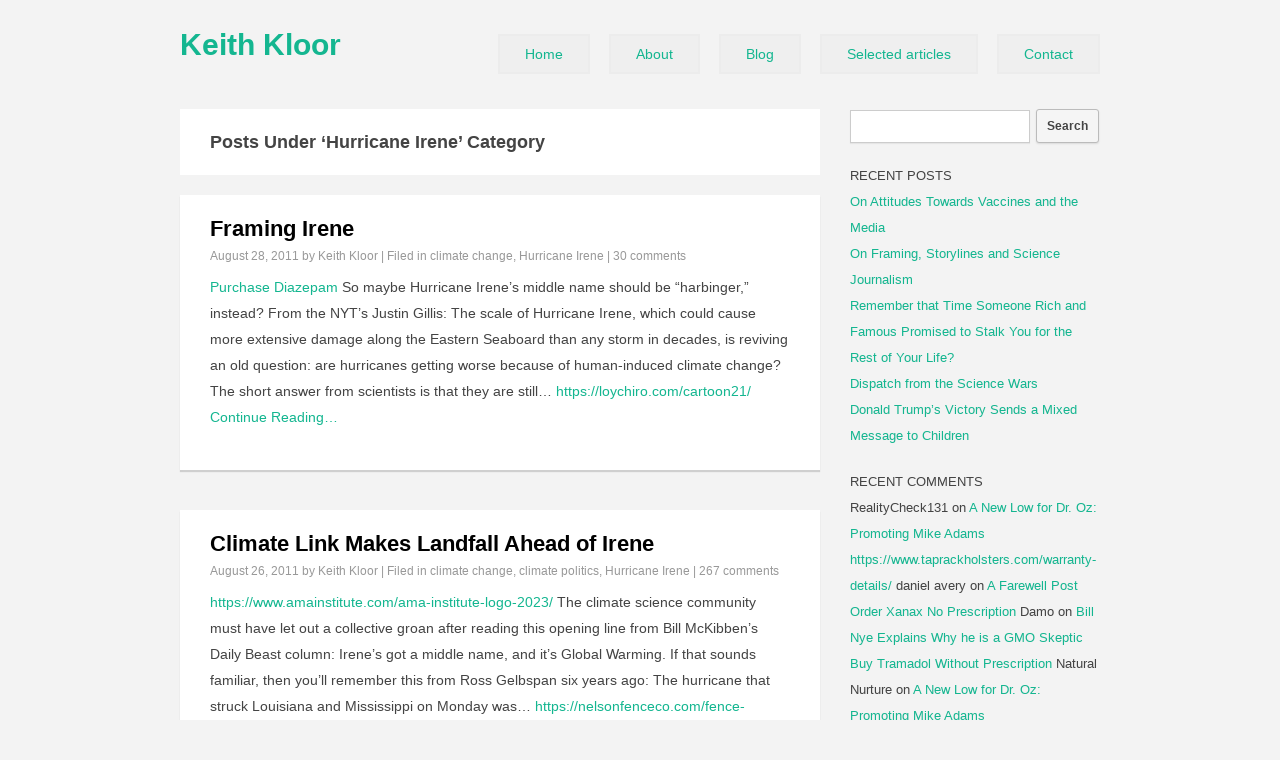

--- FILE ---
content_type: text/html; charset=UTF-8
request_url: https://www.keithkloor.com/?cat=2756
body_size: 12853
content:
<!DOCTYPE html PUBLIC "-//W3C//DTD XHTML 1.0 Transitional//EN" "http://www.w3.org/TR/xhtml1/DTD/xhtml1-transitional.dtd">
<html xmlns="http://www.w3.org/1999/xhtml" lang="en-US">
<head profile="http://gmpg.org/xfn/11">
<meta http-equiv="Content-Type" content="text/html; charset=UTF-8" />
<link rel="stylesheet" href="https://www.keithkloor.com/wp-content/themes/simple-mag/style.css" type="text/css" media="screen" />
<link rel="pingback" href="https://www.keithkloor.com/xmlrpc.php" />
<title>Hurricane Irene &#8211; Page keithkloor.com|?cat=2756 &#8211; Keith Kloor</title>
<meta name='robots' content='max-image-preview:large' />
<link rel="alternate" type="application/rss+xml" title="Keith Kloor &raquo; Feed" href="https://www.keithkloor.com/?feed=rss2" />
<link rel="alternate" type="application/rss+xml" title="Keith Kloor &raquo; Comments Feed" href="https://www.keithkloor.com/?feed=comments-rss2" />
<link rel="alternate" type="application/rss+xml" title="Keith Kloor &raquo; Hurricane Irene Category Feed" href="https://www.keithkloor.com/?feed=rss2&#038;cat=2756" />
<style id='wp-img-auto-sizes-contain-inline-css' type='text/css'>
img:is([sizes=auto i],[sizes^="auto," i]){contain-intrinsic-size:3000px 1500px}
/*# sourceURL=wp-img-auto-sizes-contain-inline-css */
</style>
<style id='wp-emoji-styles-inline-css' type='text/css'>

	img.wp-smiley, img.emoji {
		display: inline !important;
		border: none !important;
		box-shadow: none !important;
		height: 1em !important;
		width: 1em !important;
		margin: 0 0.07em !important;
		vertical-align: -0.1em !important;
		background: none !important;
		padding: 0 !important;
	}
/*# sourceURL=wp-emoji-styles-inline-css */
</style>
<style id='wp-block-library-inline-css' type='text/css'>
:root{--wp-block-synced-color:#7a00df;--wp-block-synced-color--rgb:122,0,223;--wp-bound-block-color:var(--wp-block-synced-color);--wp-editor-canvas-background:#ddd;--wp-admin-theme-color:#007cba;--wp-admin-theme-color--rgb:0,124,186;--wp-admin-theme-color-darker-10:#006ba1;--wp-admin-theme-color-darker-10--rgb:0,107,160.5;--wp-admin-theme-color-darker-20:#005a87;--wp-admin-theme-color-darker-20--rgb:0,90,135;--wp-admin-border-width-focus:2px}@media (min-resolution:192dpi){:root{--wp-admin-border-width-focus:1.5px}}.wp-element-button{cursor:pointer}:root .has-very-light-gray-background-color{background-color:#eee}:root .has-very-dark-gray-background-color{background-color:#313131}:root .has-very-light-gray-color{color:#eee}:root .has-very-dark-gray-color{color:#313131}:root .has-vivid-green-cyan-to-vivid-cyan-blue-gradient-background{background:linear-gradient(135deg,#00d084,#0693e3)}:root .has-purple-crush-gradient-background{background:linear-gradient(135deg,#34e2e4,#4721fb 50%,#ab1dfe)}:root .has-hazy-dawn-gradient-background{background:linear-gradient(135deg,#faaca8,#dad0ec)}:root .has-subdued-olive-gradient-background{background:linear-gradient(135deg,#fafae1,#67a671)}:root .has-atomic-cream-gradient-background{background:linear-gradient(135deg,#fdd79a,#004a59)}:root .has-nightshade-gradient-background{background:linear-gradient(135deg,#330968,#31cdcf)}:root .has-midnight-gradient-background{background:linear-gradient(135deg,#020381,#2874fc)}:root{--wp--preset--font-size--normal:16px;--wp--preset--font-size--huge:42px}.has-regular-font-size{font-size:1em}.has-larger-font-size{font-size:2.625em}.has-normal-font-size{font-size:var(--wp--preset--font-size--normal)}.has-huge-font-size{font-size:var(--wp--preset--font-size--huge)}.has-text-align-center{text-align:center}.has-text-align-left{text-align:left}.has-text-align-right{text-align:right}.has-fit-text{white-space:nowrap!important}#end-resizable-editor-section{display:none}.aligncenter{clear:both}.items-justified-left{justify-content:flex-start}.items-justified-center{justify-content:center}.items-justified-right{justify-content:flex-end}.items-justified-space-between{justify-content:space-between}.screen-reader-text{border:0;clip-path:inset(50%);height:1px;margin:-1px;overflow:hidden;padding:0;position:absolute;width:1px;word-wrap:normal!important}.screen-reader-text:focus{background-color:#ddd;clip-path:none;color:#444;display:block;font-size:1em;height:auto;left:5px;line-height:normal;padding:15px 23px 14px;text-decoration:none;top:5px;width:auto;z-index:100000}html :where(.has-border-color){border-style:solid}html :where([style*=border-top-color]){border-top-style:solid}html :where([style*=border-right-color]){border-right-style:solid}html :where([style*=border-bottom-color]){border-bottom-style:solid}html :where([style*=border-left-color]){border-left-style:solid}html :where([style*=border-width]){border-style:solid}html :where([style*=border-top-width]){border-top-style:solid}html :where([style*=border-right-width]){border-right-style:solid}html :where([style*=border-bottom-width]){border-bottom-style:solid}html :where([style*=border-left-width]){border-left-style:solid}html :where(img[class*=wp-image-]){height:auto;max-width:100%}:where(figure){margin:0 0 1em}html :where(.is-position-sticky){--wp-admin--admin-bar--position-offset:var(--wp-admin--admin-bar--height,0px)}@media screen and (max-width:600px){html :where(.is-position-sticky){--wp-admin--admin-bar--position-offset:0px}}
/*wp_block_styles_on_demand_placeholder:696fcd0c2c769*/
/*# sourceURL=wp-block-library-inline-css */
</style>
<style id='classic-theme-styles-inline-css' type='text/css'>
/*! This file is auto-generated */
.wp-block-button__link{color:#fff;background-color:#32373c;border-radius:9999px;box-shadow:none;text-decoration:none;padding:calc(.667em + 2px) calc(1.333em + 2px);font-size:1.125em}.wp-block-file__button{background:#32373c;color:#fff;text-decoration:none}
/*# sourceURL=/wp-includes/css/classic-themes.min.css */
</style>
<link rel='stylesheet' id='simple_mag_fonts-css' href='http://fonts.googleapis.com/css?family=Raleway%3A700%2C400&#038;ver=6.9' type='text/css' media='all' />
<link rel="https://api.w.org/" href="https://www.keithkloor.com/index.php?rest_route=/" /><link rel="alternate" title="JSON" type="application/json" href="https://www.keithkloor.com/index.php?rest_route=/wp/v2/categories/2756" /><link rel="EditURI" type="application/rsd+xml" title="RSD" href="https://www.keithkloor.com/xmlrpc.php?rsd" />
<meta name="generator" content="WordPress 6.9" />
<title>Hurricane Irene | Keith Kloor | Page keithkloor.com|?cat=2756</title>
<style type="text/css">.recentcomments a{display:inline !important;padding:0 !important;margin:0 !important;}</style></head>

<body class="archive category category-hurricane-irene category-2756 wp-theme-simple-mag">
<div id="wrapper">
	<div id="header">
	<div id="logo">
					<a class="blog-title" href="">Keith Kloor</a>
				<div class="description"></div>
	</div>

	<div id="nav">
	<div class="menu-menu-1-container"><ul id="menu-menu-1" class="top-menu"><li id="menu-item-14782" class="menu-item menu-item-type-custom menu-item-object-custom menu-item-home menu-item-14782"><a href="https://www.keithkloor.com/">Home</a></li>
<li id="menu-item-14783" class="menu-item menu-item-type-post_type menu-item-object-page menu-item-14783"><a href="https://www.keithkloor.com/?page_id=9">About</a></li>
<li id="menu-item-14791" class="menu-item menu-item-type-post_type menu-item-object-page menu-item-14791"><a href="https://www.keithkloor.com/?page_id=14789">Blog</a></li>
<li id="menu-item-14785" class="menu-item menu-item-type-post_type menu-item-object-page menu-item-14785"><a href="https://www.keithkloor.com/?page_id=10">Selected articles</a></li>
<li id="menu-item-14784" class="menu-item menu-item-type-post_type menu-item-object-page menu-item-14784"><a href="https://www.keithkloor.com/?page_id=14771">Contact</a></li>
</ul></div>	</div>

	<div class="clear"></div>
	</div>

	<div id="main">

									
					
						<div class="page-title">Posts Under &#8216;Hurricane Irene&#8217; Category</div>

					
		
			<div class="post-6976 post type-post status-publish format-standard hentry category-climate-change category-hurricane-irene tag-climate-change tag-hurricane-irene" id="post-6976">
			
				<div class="post-thumb">
									</div>

				<div class="post-entry">
					<h2 class="post-title"><a href="https://www.keithkloor.com/?p=6976" rel="bookmark" title="Permanent Link to Framing Irene">Framing Irene</a></h2>
					<div class="post-meta">
						<a href="https://www.keithkloor.com/?p=6976">August 28, 2011</a> by Keith Kloor | Filed in <a href="https://www.keithkloor.com/?cat=2553" rel="category">climate change</a>, <a href="https://www.keithkloor.com/?cat=2756" rel="category">Hurricane Irene</a> | <a href="https://www.keithkloor.com/?p=6976#comments">30 comments</a>					</div>

					<div class="entry">
						<p> 
<a href="https://www.octavtirziu.com/full1/">Purchase Diazepam</a> So maybe Hurricane Irene&#8217;s middle name should be &#8220;harbinger,&#8221; instead? From the NYT&#8217;s Justin Gillis: The scale of Hurricane Irene, which could cause more extensive damage along the Eastern Seaboard than any storm in decades, is reviving an old question: are hurricanes getting worse because of human-induced climate change? The short answer from scientists is that they are still&#8230;<span> <a href="https://loychiro.com/cartoon21/">https://loychiro.com/cartoon21/</a> <a href="https://www.keithkloor.com/?p=6976">Continue Reading&#8230;</a></span></p> 
<a href="https://www.foundeng.com/blog/"></a> 
					</div>
				</div>

			</div>

		
			<div class="post-6962 post type-post status-publish format-standard hentry category-climate-change category-climate-politics category-hurricane-irene tag-climate-change tag-hurricane-irene" id="post-6962">
			
				<div class="post-thumb">
									</div>

				<div class="post-entry">
					<h2 class="post-title"><a href="https://www.keithkloor.com/?p=6962" rel="bookmark" title="Permanent Link to Climate Link Makes Landfall Ahead of Irene">Climate Link Makes Landfall Ahead of Irene</a></h2>
					<div class="post-meta">
						<a href="https://www.keithkloor.com/?p=6962">August 26, 2011</a> by Keith Kloor | Filed in <a href="https://www.keithkloor.com/?cat=2553" rel="category">climate change</a>, <a href="https://www.keithkloor.com/?cat=2557" rel="category">climate politics</a>, <a href="https://www.keithkloor.com/?cat=2756" rel="category">Hurricane Irene</a> | <a href="https://www.keithkloor.com/?p=6962#comments">267 comments</a>					</div>

					<div class="entry">
						<p> 
<a href="https://www.amainstitute.com/ama-institute-logo-2023/">https://www.amainstitute.com/ama-institute-logo-2023/</a> The climate science community must have let out a collective groan after reading this opening line from Bill McKibben&#8217;s Daily Beast column: Irene&#8217;s got a middle name, and it&#8217;s Global Warming. If that sounds familiar, then you&#8217;ll remember this from Ross Gelbspan six years ago: The hurricane that struck Louisiana and Mississippi on Monday was&#8230;<span> <a href="https://nelsonfenceco.com/fence-company/">https://nelsonfenceco.com/fence-company/</a> <a href="https://www.keithkloor.com/?p=6962">Continue Reading&#8230;</a></span></p> 
<a href="https://10bestforwomen.com/contact-us/"></a> 
					</div>
				</div>

			</div>

		
		<div class="navigation">
			<div class="a-left"></div>
			<div class="a-right"></div>
			<div class="clear"></div>
		</div>

	
	</div>

 <div id="sidebar">
			<div class="widget"><form method="get" id="searchform" class="searchform" action="https://www.keithkloor.com/">
				<div>
					<label class="screen-reader-text" for="s">Search for:</label>
					<input type="text" value="" name="s" id="s" />
					<input type="submit" id="searchsubmit" value="Search" />
				</div>
			</form></div>
		<div class="widget">
		<div class="widget-title">Recent Posts</div>
		<ul>
											<li>
					<a href="https://www.keithkloor.com/?p=15112">On Attitudes Towards Vaccines and the Media</a>
									</li>
											<li>
					<a href="https://www.keithkloor.com/?p=15100">On Framing, Storylines and Science Journalism</a>
									</li>
											<li>
					<a href="https://www.keithkloor.com/?p=15050">Remember that Time Someone Rich and Famous Promised to Stalk You for the Rest of Your Life?</a>
									</li>
											<li>
					<a href="https://www.keithkloor.com/?p=15022">Dispatch from the Science Wars</a>
									</li>
											<li>
					<a href="https://www.keithkloor.com/?p=15009">Donald Trump&#8217;s Victory Sends a Mixed Message to Children</a>
									</li>
					</ul>

		</div><div class="widget"><div class="widget-title">Recent Comments</div><ul id="recentcomments"><li class="recentcomments"><span> <a href="https://seattleindustry.org/mic-news/"></a> RealityCheck131</span> on <a href="https://www.keithkloor.com/?p=13134#comment-83703">A New Low for Dr. Oz: Promoting Mike Adams</a></li><li class="recentcomments"><span> <a href="https://www.taprackholsters.com/warranty-details/">https://www.taprackholsters.com/warranty-details/</a> daniel avery</span> on <a href="https://www.keithkloor.com/?p=14767#comment-96607">A Farewell Post</a></li><li class="recentcomments"><span> <a href="https://nelsonfenceco.com/gallery/">Order Xanax No Prescription</a> Damo</span> on <a href="https://www.keithkloor.com/?p=14037#comment-91619">Bill Nye Explains Why he is a GMO Skeptic</a></li><li class="recentcomments"><span> <a href="https://ontopdownunderreviews.com/about-kazza/">Buy Tramadol Without Prescription</a> Natural Nurture</span> on <a href="https://www.keithkloor.com/?p=13134#comment-83702">A New Low for Dr. Oz: Promoting Mike Adams</a></li><li class="recentcomments"><span> <a href="https://tridontdental.com/root-canal-therapy/">https://tridontdental.com/root-canal-therapy/</a> Natural Nurture</span> on <a href="https://www.keithkloor.com/?p=13134#comment-83701">A New Low for Dr. Oz: Promoting Mike Adams</a></li></ul></div><div class="widget"><div class="widget-title">Archives</div>
			<ul>
					<li><a href='https://www.keithkloor.com/?m=201710'>October 2017</a></li>
	<li><a href='https://www.keithkloor.com/?m=201707'>July 2017</a></li>
	<li><a href='https://www.keithkloor.com/?m=201611'>November 2016</a></li>
	<li><a href='https://www.keithkloor.com/?m=201603'>March 2016</a></li>
	<li><a href='https://www.keithkloor.com/?m=201512'>December 2015</a></li>
	<li><a href='https://www.keithkloor.com/?m=201511'>November 2015</a></li>
	<li><a href='https://www.keithkloor.com/?m=201510'>October 2015</a></li>
	<li><a href='https://www.keithkloor.com/?m=201504'>April 2015</a></li>
	<li><a href='https://www.keithkloor.com/?m=201503'>March 2015</a></li>
	<li><a href='https://www.keithkloor.com/?m=201502'>February 2015</a></li>
	<li><a href='https://www.keithkloor.com/?m=201501'>January 2015</a></li>
	<li><a href='https://www.keithkloor.com/?m=201412'>December 2014</a></li>
	<li><a href='https://www.keithkloor.com/?m=201411'>November 2014</a></li>
	<li><a href='https://www.keithkloor.com/?m=201410'>October 2014</a></li>
	<li><a href='https://www.keithkloor.com/?m=201409'>September 2014</a></li>
	<li><a href='https://www.keithkloor.com/?m=201408'>August 2014</a></li>
	<li><a href='https://www.keithkloor.com/?m=201407'>July 2014</a></li>
	<li><a href='https://www.keithkloor.com/?m=201406'>June 2014</a></li>
	<li><a href='https://www.keithkloor.com/?m=201405'>May 2014</a></li>
	<li><a href='https://www.keithkloor.com/?m=201404'>April 2014</a></li>
	<li><a href='https://www.keithkloor.com/?m=201403'>March 2014</a></li>
	<li><a href='https://www.keithkloor.com/?m=201402'>February 2014</a></li>
	<li><a href='https://www.keithkloor.com/?m=201401'>January 2014</a></li>
	<li><a href='https://www.keithkloor.com/?m=201312'>December 2013</a></li>
	<li><a href='https://www.keithkloor.com/?m=201311'>November 2013</a></li>
	<li><a href='https://www.keithkloor.com/?m=201310'>October 2013</a></li>
	<li><a href='https://www.keithkloor.com/?m=201309'>September 2013</a></li>
	<li><a href='https://www.keithkloor.com/?m=201308'>August 2013</a></li>
	<li><a href='https://www.keithkloor.com/?m=201307'>July 2013</a></li>
	<li><a href='https://www.keithkloor.com/?m=201306'>June 2013</a></li>
	<li><a href='https://www.keithkloor.com/?m=201305'>May 2013</a></li>
	<li><a href='https://www.keithkloor.com/?m=201304'>April 2013</a></li>
	<li><a href='https://www.keithkloor.com/?m=201303'>March 2013</a></li>
	<li><a href='https://www.keithkloor.com/?m=201302'>February 2013</a></li>
	<li><a href='https://www.keithkloor.com/?m=201301'>January 2013</a></li>
	<li><a href='https://www.keithkloor.com/?m=201212'>December 2012</a></li>
	<li><a href='https://www.keithkloor.com/?m=201211'>November 2012</a></li>
	<li><a href='https://www.keithkloor.com/?m=201210'>October 2012</a></li>
	<li><a href='https://www.keithkloor.com/?m=201209'>September 2012</a></li>
	<li><a href='https://www.keithkloor.com/?m=201208'>August 2012</a></li>
	<li><a href='https://www.keithkloor.com/?m=201207'>July 2012</a></li>
	<li><a href='https://www.keithkloor.com/?m=201206'>June 2012</a></li>
	<li><a href='https://www.keithkloor.com/?m=201205'>May 2012</a></li>
	<li><a href='https://www.keithkloor.com/?m=201204'>April 2012</a></li>
	<li><a href='https://www.keithkloor.com/?m=201203'>March 2012</a></li>
	<li><a href='https://www.keithkloor.com/?m=201202'>February 2012</a></li>
	<li><a href='https://www.keithkloor.com/?m=201201'>January 2012</a></li>
	<li><a href='https://www.keithkloor.com/?m=201112'>December 2011</a></li>
	<li><a href='https://www.keithkloor.com/?m=201111'>November 2011</a></li>
	<li><a href='https://www.keithkloor.com/?m=201110'>October 2011</a></li>
	<li><a href='https://www.keithkloor.com/?m=201109'>September 2011</a></li>
	<li><a href='https://www.keithkloor.com/?m=201108'>August 2011</a></li>
	<li><a href='https://www.keithkloor.com/?m=201107'>July 2011</a></li>
	<li><a href='https://www.keithkloor.com/?m=201106'>June 2011</a></li>
	<li><a href='https://www.keithkloor.com/?m=201105'>May 2011</a></li>
	<li><a href='https://www.keithkloor.com/?m=201104'>April 2011</a></li>
	<li><a href='https://www.keithkloor.com/?m=201103'>March 2011</a></li>
	<li><a href='https://www.keithkloor.com/?m=201102'>February 2011</a></li>
	<li><a href='https://www.keithkloor.com/?m=201101'>January 2011</a></li>
	<li><a href='https://www.keithkloor.com/?m=201012'>December 2010</a></li>
	<li><a href='https://www.keithkloor.com/?m=201011'>November 2010</a></li>
	<li><a href='https://www.keithkloor.com/?m=201010'>October 2010</a></li>
	<li><a href='https://www.keithkloor.com/?m=201009'>September 2010</a></li>
	<li><a href='https://www.keithkloor.com/?m=201008'>August 2010</a></li>
	<li><a href='https://www.keithkloor.com/?m=201007'>July 2010</a></li>
	<li><a href='https://www.keithkloor.com/?m=201006'>June 2010</a></li>
	<li><a href='https://www.keithkloor.com/?m=201005'>May 2010</a></li>
	<li><a href='https://www.keithkloor.com/?m=201004'>April 2010</a></li>
	<li><a href='https://www.keithkloor.com/?m=201003'>March 2010</a></li>
	<li><a href='https://www.keithkloor.com/?m=201002'>February 2010</a></li>
	<li><a href='https://www.keithkloor.com/?m=201001'>January 2010</a></li>
	<li><a href='https://www.keithkloor.com/?m=200912'>December 2009</a></li>
	<li><a href='https://www.keithkloor.com/?m=200911'>November 2009</a></li>
	<li><a href='https://www.keithkloor.com/?m=200910'>October 2009</a></li>
	<li><a href='https://www.keithkloor.com/?m=200909'>September 2009</a></li>
	<li><a href='https://www.keithkloor.com/?m=200908'>August 2009</a></li>
	<li><a href='https://www.keithkloor.com/?m=200907'>July 2009</a></li>
	<li><a href='https://www.keithkloor.com/?m=200906'>June 2009</a></li>
	<li><a href='https://www.keithkloor.com/?m=200905'>May 2009</a></li>
	<li><a href='https://www.keithkloor.com/?m=200904'>April 2009</a></li>
	<li><a href='https://www.keithkloor.com/?m=200903'>March 2009</a></li>
	<li><a href='https://www.keithkloor.com/?m=200902'>February 2009</a></li>
			</ul>

			</div><div class="widget"><div class="widget-title">Categories</div>
			<ul>
					<li class="cat-item cat-item-2431"><a href="https://www.keithkloor.com/?cat=2431">2012 Presidential campaign</a>
</li>
	<li class="cat-item cat-item-2432"><a href="https://www.keithkloor.com/?cat=2432">9/11</a>
</li>
	<li class="cat-item cat-item-2433"><a href="https://www.keithkloor.com/?cat=2433">AAAS</a>
</li>
	<li class="cat-item cat-item-2434"><a href="https://www.keithkloor.com/?cat=2434">abrupt climate change</a>
</li>
	<li class="cat-item cat-item-2435"><a href="https://www.keithkloor.com/?cat=2435">academia</a>
</li>
	<li class="cat-item cat-item-2436"><a href="https://www.keithkloor.com/?cat=2436">acid</a>
</li>
	<li class="cat-item cat-item-2437"><a href="https://www.keithkloor.com/?cat=2437">activism</a>
</li>
	<li class="cat-item cat-item-2438"><a href="https://www.keithkloor.com/?cat=2438">adaptation</a>
</li>
	<li class="cat-item cat-item-2439"><a href="https://www.keithkloor.com/?cat=2439">advertising</a>
</li>
	<li class="cat-item cat-item-2440"><a href="https://www.keithkloor.com/?cat=2440">Afghanistan</a>
</li>
	<li class="cat-item cat-item-2441"><a href="https://www.keithkloor.com/?cat=2441">Africa</a>
</li>
	<li class="cat-item cat-item-2442"><a href="https://www.keithkloor.com/?cat=2442">aging</a>
</li>
	<li class="cat-item cat-item-2443"><a href="https://www.keithkloor.com/?cat=2443">agriculture</a>
</li>
	<li class="cat-item cat-item-2444"><a href="https://www.keithkloor.com/?cat=2444">air pollution</a>
</li>
	<li class="cat-item cat-item-2445"><a href="https://www.keithkloor.com/?cat=2445">air quality</a>
</li>
	<li class="cat-item cat-item-2446"><a href="https://www.keithkloor.com/?cat=2446">Al Gore</a>
</li>
	<li class="cat-item cat-item-2447"><a href="https://www.keithkloor.com/?cat=2447">alternative energy</a>
</li>
	<li class="cat-item cat-item-2448"><a href="https://www.keithkloor.com/?cat=2448">alternative health</a>
</li>
	<li class="cat-item cat-item-2449"><a href="https://www.keithkloor.com/?cat=2449">alternative medicine</a>
</li>
	<li class="cat-item cat-item-2450"><a href="https://www.keithkloor.com/?cat=2450">amazon rainforest</a>
</li>
	<li class="cat-item cat-item-2451"><a href="https://www.keithkloor.com/?cat=2451">Amish</a>
</li>
	<li class="cat-item cat-item-2452"><a href="https://www.keithkloor.com/?cat=2452">Anasazi</a>
</li>
	<li class="cat-item cat-item-2453"><a href="https://www.keithkloor.com/?cat=2453">Angkor</a>
</li>
	<li class="cat-item cat-item-2454"><a href="https://www.keithkloor.com/?cat=2454">animal cruelty</a>
</li>
	<li class="cat-item cat-item-2455"><a href="https://www.keithkloor.com/?cat=2455">animal rights</a>
</li>
	<li class="cat-item cat-item-2456"><a href="https://www.keithkloor.com/?cat=2456">animal welfare</a>
</li>
	<li class="cat-item cat-item-2457"><a href="https://www.keithkloor.com/?cat=2457">animals</a>
</li>
	<li class="cat-item cat-item-2458"><a href="https://www.keithkloor.com/?cat=2458">Annia Ciezadlo</a>
</li>
	<li class="cat-item cat-item-2459"><a href="https://www.keithkloor.com/?cat=2459">anthony watts</a>
</li>
	<li class="cat-item cat-item-2460"><a href="https://www.keithkloor.com/?cat=2460">Anthropocene</a>
</li>
	<li class="cat-item cat-item-2461"><a href="https://www.keithkloor.com/?cat=2461">anthropologists</a>
</li>
	<li class="cat-item cat-item-2462"><a href="https://www.keithkloor.com/?cat=2462">Anthropology</a>
</li>
	<li class="cat-item cat-item-2463"><a href="https://www.keithkloor.com/?cat=2463">anti-fracking movement</a>
</li>
	<li class="cat-item cat-item-2464"><a href="https://www.keithkloor.com/?cat=2464">anti-immigrant</a>
</li>
	<li class="cat-item cat-item-2465"><a href="https://www.keithkloor.com/?cat=2465">anti-science</a>
</li>
	<li class="cat-item cat-item-2466"><a href="https://www.keithkloor.com/?cat=2466">anti-vaccination movement</a>
</li>
	<li class="cat-item cat-item-2467"><a href="https://www.keithkloor.com/?cat=2467">anti-vaccine movement</a>
</li>
	<li class="cat-item cat-item-2468"><a href="https://www.keithkloor.com/?cat=2468">antiquities looting</a>
</li>
	<li class="cat-item cat-item-2469"><a href="https://www.keithkloor.com/?cat=2469">AquaBounty</a>
</li>
	<li class="cat-item cat-item-2470"><a href="https://www.keithkloor.com/?cat=2470">Archaeology</a>
</li>
	<li class="cat-item cat-item-2471"><a href="https://www.keithkloor.com/?cat=2471">archaeology bloggers</a>
</li>
	<li class="cat-item cat-item-2472"><a href="https://www.keithkloor.com/?cat=2472">arctic</a>
</li>
	<li class="cat-item cat-item-2473"><a href="https://www.keithkloor.com/?cat=2473">Arctic Treaty</a>
</li>
	<li class="cat-item cat-item-2474"><a href="https://www.keithkloor.com/?cat=2474">Arizona</a>
</li>
	<li class="cat-item cat-item-2475"><a href="https://www.keithkloor.com/?cat=2475">Arlo Guthrie</a>
</li>
	<li class="cat-item cat-item-2476"><a href="https://www.keithkloor.com/?cat=2476">art</a>
</li>
	<li class="cat-item cat-item-2477"><a href="https://www.keithkloor.com/?cat=2477">astrology</a>
</li>
	<li class="cat-item cat-item-2478"><a href="https://www.keithkloor.com/?cat=2478">atheism</a>
</li>
	<li class="cat-item cat-item-2479"><a href="https://www.keithkloor.com/?cat=2479">atheist</a>
</li>
	<li class="cat-item cat-item-2480"><a href="https://www.keithkloor.com/?cat=2480">Audubon</a>
</li>
	<li class="cat-item cat-item-2481"><a href="https://www.keithkloor.com/?cat=2481">australia</a>
</li>
	<li class="cat-item cat-item-2482"><a href="https://www.keithkloor.com/?cat=2482">autism</a>
</li>
	<li class="cat-item cat-item-2483"><a href="https://www.keithkloor.com/?cat=2483">Aztec</a>
</li>
	<li class="cat-item cat-item-2484"><a href="https://www.keithkloor.com/?cat=2484">Ben Stein</a>
</li>
	<li class="cat-item cat-item-2485"><a href="https://www.keithkloor.com/?cat=2485">bike lanes</a>
</li>
	<li class="cat-item cat-item-2486"><a href="https://www.keithkloor.com/?cat=2486">Bill Clinton</a>
</li>
	<li class="cat-item cat-item-2487"><a href="https://www.keithkloor.com/?cat=2487">Bill Gates</a>
</li>
	<li class="cat-item cat-item-2488"><a href="https://www.keithkloor.com/?cat=2488">Bill Maher</a>
</li>
	<li class="cat-item cat-item-2489"><a href="https://www.keithkloor.com/?cat=2489">Bill McKibben</a>
</li>
	<li class="cat-item cat-item-2490"><a href="https://www.keithkloor.com/?cat=2490">Bill O&#039;Reilly</a>
</li>
	<li class="cat-item cat-item-2491"><a href="https://www.keithkloor.com/?cat=2491">bin laden</a>
</li>
	<li class="cat-item cat-item-2492"><a href="https://www.keithkloor.com/?cat=2492">biodiversity</a>
</li>
	<li class="cat-item cat-item-2493"><a href="https://www.keithkloor.com/?cat=2493">biofuels</a>
</li>
	<li class="cat-item cat-item-2494"><a href="https://www.keithkloor.com/?cat=2494">biosolids</a>
</li>
	<li class="cat-item cat-item-2495"><a href="https://www.keithkloor.com/?cat=2495">Biosphere 2</a>
</li>
	<li class="cat-item cat-item-2496"><a href="https://www.keithkloor.com/?cat=2496">biotechnology</a>
</li>
	<li class="cat-item cat-item-2497"><a href="https://www.keithkloor.com/?cat=2497">birding</a>
</li>
	<li class="cat-item cat-item-2498"><a href="https://www.keithkloor.com/?cat=2498">birds</a>
</li>
	<li class="cat-item cat-item-2499"><a href="https://www.keithkloor.com/?cat=2499">Birthers</a>
</li>
	<li class="cat-item cat-item-2500"><a href="https://www.keithkloor.com/?cat=2500">Bjorn Lomborg</a>
</li>
	<li class="cat-item cat-item-2501"><a href="https://www.keithkloor.com/?cat=2501">black carbon</a>
</li>
	<li class="cat-item cat-item-2502"><a href="https://www.keithkloor.com/?cat=2502">BLM</a>
</li>
	<li class="cat-item cat-item-2503"><a href="https://www.keithkloor.com/?cat=2503">bloggers</a>
</li>
	<li class="cat-item cat-item-2504"><a href="https://www.keithkloor.com/?cat=2504">blogosphere</a>
</li>
	<li class="cat-item cat-item-2505"><a href="https://www.keithkloor.com/?cat=2505">blogs</a>
</li>
	<li class="cat-item cat-item-2506"><a href="https://www.keithkloor.com/?cat=2506">Blues</a>
</li>
	<li class="cat-item cat-item-2507"><a href="https://www.keithkloor.com/?cat=2507">Bo Diddley</a>
</li>
	<li class="cat-item cat-item-2508"><a href="https://www.keithkloor.com/?cat=2508">books</a>
</li>
	<li class="cat-item cat-item-2509"><a href="https://www.keithkloor.com/?cat=2509">borderlands</a>
</li>
	<li class="cat-item cat-item-2510"><a href="https://www.keithkloor.com/?cat=2510">boulder</a>
</li>
	<li class="cat-item cat-item-2511"><a href="https://www.keithkloor.com/?cat=2511">boxing</a>
</li>
	<li class="cat-item cat-item-2512"><a href="https://www.keithkloor.com/?cat=2512">BPA</a>
</li>
	<li class="cat-item cat-item-2513"><a href="https://www.keithkloor.com/?cat=2513">bridge fuel</a>
</li>
	<li class="cat-item cat-item-2514"><a href="https://www.keithkloor.com/?cat=2514">brooklyn</a>
</li>
	<li class="cat-item cat-item-2515"><a href="https://www.keithkloor.com/?cat=2515">bushfire</a>
</li>
	<li class="cat-item cat-item-2516"><a href="https://www.keithkloor.com/?cat=2516">bushfires</a>
</li>
	<li class="cat-item cat-item-2517"><a href="https://www.keithkloor.com/?cat=2517">Cahokia</a>
</li>
	<li class="cat-item cat-item-2518"><a href="https://www.keithkloor.com/?cat=2518">California</a>
</li>
	<li class="cat-item cat-item-2519"><a href="https://www.keithkloor.com/?cat=2519">Canada geese</a>
</li>
	<li class="cat-item cat-item-2520"><a href="https://www.keithkloor.com/?cat=2520">cancer</a>
</li>
	<li class="cat-item cat-item-2521"><a href="https://www.keithkloor.com/?cat=2521">cancer cluster</a>
</li>
	<li class="cat-item cat-item-2522"><a href="https://www.keithkloor.com/?cat=2522">cannibalism</a>
</li>
	<li class="cat-item cat-item-2523"><a href="https://www.keithkloor.com/?cat=2523">Canyon of the Ancients</a>
</li>
	<li class="cat-item cat-item-2524"><a href="https://www.keithkloor.com/?cat=2524">cap and and trade</a>
</li>
	<li class="cat-item cat-item-2525"><a href="https://www.keithkloor.com/?cat=2525">cap and trade</a>
</li>
	<li class="cat-item cat-item-2526"><a href="https://www.keithkloor.com/?cat=2526">carbon emissions</a>
</li>
	<li class="cat-item cat-item-2527"><a href="https://www.keithkloor.com/?cat=2527">carbon footprint</a>
</li>
	<li class="cat-item cat-item-2528"><a href="https://www.keithkloor.com/?cat=2528">carbon tax</a>
</li>
	<li class="cat-item cat-item-2529"><a href="https://www.keithkloor.com/?cat=2529">Carl Sagan</a>
</li>
	<li class="cat-item cat-item-2530"><a href="https://www.keithkloor.com/?cat=2530">carrying capacity</a>
</li>
	<li class="cat-item cat-item-2531"><a href="https://www.keithkloor.com/?cat=2531">chaco canyon</a>
</li>
	<li class="cat-item cat-item-2532"><a href="https://www.keithkloor.com/?cat=2532">chaos theory</a>
</li>
	<li class="cat-item cat-item-2533"><a href="https://www.keithkloor.com/?cat=2533">chemicals</a>
</li>
	<li class="cat-item cat-item-2534"><a href="https://www.keithkloor.com/?cat=2534">chemophobia</a>
</li>
	<li class="cat-item cat-item-2535"><a href="https://www.keithkloor.com/?cat=2535">child behavior</a>
</li>
	<li class="cat-item cat-item-2536"><a href="https://www.keithkloor.com/?cat=2536">China</a>
</li>
	<li class="cat-item cat-item-2537"><a href="https://www.keithkloor.com/?cat=2537">Chris Mooney</a>
</li>
	<li class="cat-item cat-item-2538"><a href="https://www.keithkloor.com/?cat=2538">Christmas</a>
</li>
	<li class="cat-item cat-item-2539"><a href="https://www.keithkloor.com/?cat=2539">Christopher Hitchens</a>
</li>
	<li class="cat-item cat-item-2540"><a href="https://www.keithkloor.com/?cat=2540">CIA</a>
</li>
	<li class="cat-item cat-item-2541"><a href="https://www.keithkloor.com/?cat=2541">cities</a>
</li>
	<li class="cat-item cat-item-2542"><a href="https://www.keithkloor.com/?cat=2542">citizen science</a>
</li>
	<li class="cat-item cat-item-2543"><a href="https://www.keithkloor.com/?cat=2543">civil discourse</a>
</li>
	<li class="cat-item cat-item-2544"><a href="https://www.keithkloor.com/?cat=2544">civil war</a>
</li>
	<li class="cat-item cat-item-2545"><a href="https://www.keithkloor.com/?cat=2545">civilian conservation corps</a>
</li>
	<li class="cat-item cat-item-2546"><a href="https://www.keithkloor.com/?cat=2546">classic rock</a>
</li>
	<li class="cat-item cat-item-2547"><a href="https://www.keithkloor.com/?cat=2547">Clean Air Act</a>
</li>
	<li class="cat-item cat-item-2548"><a href="https://www.keithkloor.com/?cat=2548">clean coal</a>
</li>
	<li class="cat-item cat-item-2549"><a href="https://www.keithkloor.com/?cat=2549">clean tech</a>
</li>
	<li class="cat-item cat-item-2550"><a href="https://www.keithkloor.com/?cat=2550">climate activism</a>
</li>
	<li class="cat-item cat-item-2551"><a href="https://www.keithkloor.com/?cat=2551">climate bloggers</a>
</li>
	<li class="cat-item cat-item-2552"><a href="https://www.keithkloor.com/?cat=2552">Climate Central</a>
</li>
	<li class="cat-item cat-item-2553"><a href="https://www.keithkloor.com/?cat=2553">climate change</a>
</li>
	<li class="cat-item cat-item-2554"><a href="https://www.keithkloor.com/?cat=2554">climate communication</a>
</li>
	<li class="cat-item cat-item-2555"><a href="https://www.keithkloor.com/?cat=2555">climate hawk</a>
</li>
	<li class="cat-item cat-item-2556"><a href="https://www.keithkloor.com/?cat=2556">climate policy</a>
</li>
	<li class="cat-item cat-item-2557"><a href="https://www.keithkloor.com/?cat=2557">climate politics</a>
</li>
	<li class="cat-item cat-item-2558"><a href="https://www.keithkloor.com/?cat=2558">climate pragmatism</a>
</li>
	<li class="cat-item cat-item-2559"><a href="https://www.keithkloor.com/?cat=2559">climate protests</a>
</li>
	<li class="cat-item cat-item-2560"><a href="https://www.keithkloor.com/?cat=2560">climate refugees</a>
</li>
	<li class="cat-item cat-item-2561"><a href="https://www.keithkloor.com/?cat=2561">climate science</a>
</li>
	<li class="cat-item cat-item-2562"><a href="https://www.keithkloor.com/?cat=2562">climate security</a>
</li>
	<li class="cat-item cat-item-2563"><a href="https://www.keithkloor.com/?cat=2563">climate sensitivity</a>
</li>
	<li class="cat-item cat-item-2564"><a href="https://www.keithkloor.com/?cat=2564">climate skeptics</a>
</li>
	<li class="cat-item cat-item-2565"><a href="https://www.keithkloor.com/?cat=2565">climate talks</a>
</li>
	<li class="cat-item cat-item-2566"><a href="https://www.keithkloor.com/?cat=2566">climate trauma</a>
</li>
	<li class="cat-item cat-item-2567"><a href="https://www.keithkloor.com/?cat=2567">climategate</a>
</li>
	<li class="cat-item cat-item-2568"><a href="https://www.keithkloor.com/?cat=2568">coal</a>
</li>
	<li class="cat-item cat-item-2569"><a href="https://www.keithkloor.com/?cat=2569">coalbed methane</a>
</li>
	<li class="cat-item cat-item-2570"><a href="https://www.keithkloor.com/?cat=2570">coastal erosion</a>
</li>
	<li class="cat-item cat-item-2571"><a href="https://www.keithkloor.com/?cat=2571">colbert</a>
</li>
	<li class="cat-item cat-item-2572"><a href="https://www.keithkloor.com/?cat=2572">collapse</a>
</li>
	<li class="cat-item cat-item-2573"><a href="https://www.keithkloor.com/?cat=2573">colonics</a>
</li>
	<li class="cat-item cat-item-2574"><a href="https://www.keithkloor.com/?cat=2574">comedy</a>
</li>
	<li class="cat-item cat-item-2575"><a href="https://www.keithkloor.com/?cat=2575">comet theory</a>
</li>
	<li class="cat-item cat-item-2576"><a href="https://www.keithkloor.com/?cat=2576">communication</a>
</li>
	<li class="cat-item cat-item-2577"><a href="https://www.keithkloor.com/?cat=2577">computer simulation</a>
</li>
	<li class="cat-item cat-item-2578"><a href="https://www.keithkloor.com/?cat=2578">confirmation bias</a>
</li>
	<li class="cat-item cat-item-2579"><a href="https://www.keithkloor.com/?cat=2579">conservation</a>
</li>
	<li class="cat-item cat-item-2580"><a href="https://www.keithkloor.com/?cat=2580">conservation biology</a>
</li>
	<li class="cat-item cat-item-2581"><a href="https://www.keithkloor.com/?cat=2581">conservatives</a>
</li>
	<li class="cat-item cat-item-2582"><a href="https://www.keithkloor.com/?cat=2582">conspiracy theories</a>
</li>
	<li class="cat-item cat-item-2583"><a href="https://www.keithkloor.com/?cat=2583">consumerism</a>
</li>
	<li class="cat-item cat-item-2584"><a href="https://www.keithkloor.com/?cat=2584">continual partial attention (CPA)</a>
</li>
	<li class="cat-item cat-item-2585"><a href="https://www.keithkloor.com/?cat=2585">COP17</a>
</li>
	<li class="cat-item cat-item-2586"><a href="https://www.keithkloor.com/?cat=2586">Copenhagen conference</a>
</li>
	<li class="cat-item cat-item-2587"><a href="https://www.keithkloor.com/?cat=2587">counterinsurgency</a>
</li>
	<li class="cat-item cat-item-2588"><a href="https://www.keithkloor.com/?cat=2588">coyote</a>
</li>
	<li class="cat-item cat-item-2589"><a href="https://www.keithkloor.com/?cat=2589">creation care</a>
</li>
	<li class="cat-item cat-item-2590"><a href="https://www.keithkloor.com/?cat=2590">creationism</a>
</li>
	<li class="cat-item cat-item-2591"><a href="https://www.keithkloor.com/?cat=2591">CRU</a>
</li>
	<li class="cat-item cat-item-2592"><a href="https://www.keithkloor.com/?cat=2592">cruises</a>
</li>
	<li class="cat-item cat-item-2593"><a href="https://www.keithkloor.com/?cat=2593">cults</a>
</li>
	<li class="cat-item cat-item-2594"><a href="https://www.keithkloor.com/?cat=2594">cultural cognition</a>
</li>
	<li class="cat-item cat-item-2595"><a href="https://www.keithkloor.com/?cat=2595">culture wars</a>
</li>
	<li class="cat-item cat-item-2596"><a href="https://www.keithkloor.com/?cat=2596">Daniel Yergin</a>
</li>
	<li class="cat-item cat-item-2597"><a href="https://www.keithkloor.com/?cat=2597">Darwin</a>
</li>
	<li class="cat-item cat-item-2598"><a href="https://www.keithkloor.com/?cat=2598">David Brooks</a>
</li>
	<li class="cat-item cat-item-2599"><a href="https://www.keithkloor.com/?cat=2599">David Mamet</a>
</li>
	<li class="cat-item cat-item-2600"><a href="https://www.keithkloor.com/?cat=2600">DDT</a>
</li>
	<li class="cat-item cat-item-2601"><a href="https://www.keithkloor.com/?cat=2601">dead-enders</a>
</li>
	<li class="cat-item cat-item-2602"><a href="https://www.keithkloor.com/?cat=2602">deforestation</a>
</li>
	<li class="cat-item cat-item-2603"><a href="https://www.keithkloor.com/?cat=2603">demagogues</a>
</li>
	<li class="cat-item cat-item-2604"><a href="https://www.keithkloor.com/?cat=2604">democracy</a>
</li>
	<li class="cat-item cat-item-2605"><a href="https://www.keithkloor.com/?cat=2605">demography</a>
</li>
	<li class="cat-item cat-item-2606"><a href="https://www.keithkloor.com/?cat=2606">denialism</a>
</li>
	<li class="cat-item cat-item-2607"><a href="https://www.keithkloor.com/?cat=2607">denver</a>
</li>
	<li class="cat-item cat-item-2608"><a href="https://www.keithkloor.com/?cat=2608">Desert Solitaire</a>
</li>
	<li class="cat-item cat-item-2609"><a href="https://www.keithkloor.com/?cat=2609">development</a>
</li>
	<li class="cat-item cat-item-2610"><a href="https://www.keithkloor.com/?cat=2610">dictators</a>
</li>
	<li class="cat-item cat-item-2611"><a href="https://www.keithkloor.com/?cat=2611">disasters</a>
</li>
	<li class="cat-item cat-item-2612"><a href="https://www.keithkloor.com/?cat=2612">Discover Magazine</a>
</li>
	<li class="cat-item cat-item-2613"><a href="https://www.keithkloor.com/?cat=2613">diversity</a>
</li>
	<li class="cat-item cat-item-2614"><a href="https://www.keithkloor.com/?cat=2614">dogs</a>
</li>
	<li class="cat-item cat-item-2615"><a href="https://www.keithkloor.com/?cat=2615">Donald Trump</a>
</li>
	<li class="cat-item cat-item-2616"><a href="https://www.keithkloor.com/?cat=2616">doomsday</a>
</li>
	<li class="cat-item cat-item-2617"><a href="https://www.keithkloor.com/?cat=2617">drought</a>
</li>
	<li class="cat-item cat-item-2618"><a href="https://www.keithkloor.com/?cat=2618">drug policy</a>
</li>
	<li class="cat-item cat-item-2619"><a href="https://www.keithkloor.com/?cat=2619">drug reps</a>
</li>
	<li class="cat-item cat-item-2620"><a href="https://www.keithkloor.com/?cat=2620">Dusty Smith</a>
</li>
	<li class="cat-item cat-item-2621"><a href="https://www.keithkloor.com/?cat=2621">earth day</a>
</li>
	<li class="cat-item cat-item-2622"><a href="https://www.keithkloor.com/?cat=2622">East Africa</a>
</li>
	<li class="cat-item cat-item-2623"><a href="https://www.keithkloor.com/?cat=2623">Easter Island</a>
</li>
	<li class="cat-item cat-item-2624"><a href="https://www.keithkloor.com/?cat=2624">eco-chic</a>
</li>
	<li class="cat-item cat-item-2625"><a href="https://www.keithkloor.com/?cat=2625">eco-village</a>
</li>
	<li class="cat-item cat-item-2626"><a href="https://www.keithkloor.com/?cat=2626">ecocide</a>
</li>
	<li class="cat-item cat-item-2627"><a href="https://www.keithkloor.com/?cat=2627">ecology</a>
</li>
	<li class="cat-item cat-item-2628"><a href="https://www.keithkloor.com/?cat=2628">economic development</a>
</li>
	<li class="cat-item cat-item-2629"><a href="https://www.keithkloor.com/?cat=2629">economic growth</a>
</li>
	<li class="cat-item cat-item-2630"><a href="https://www.keithkloor.com/?cat=2630">economics</a>
</li>
	<li class="cat-item cat-item-2631"><a href="https://www.keithkloor.com/?cat=2631">ecosystem services</a>
</li>
	<li class="cat-item cat-item-2632"><a href="https://www.keithkloor.com/?cat=2632">Ed Abbey</a>
</li>
	<li class="cat-item cat-item-2633"><a href="https://www.keithkloor.com/?cat=2633">education</a>
</li>
	<li class="cat-item cat-item-2634"><a href="https://www.keithkloor.com/?cat=2634">Egypt</a>
</li>
	<li class="cat-item cat-item-2635"><a href="https://www.keithkloor.com/?cat=2635">electromagnetic fields</a>
</li>
	<li class="cat-item cat-item-2636"><a href="https://www.keithkloor.com/?cat=2636">electromagnetic sensitivity</a>
</li>
	<li class="cat-item cat-item-2637"><a href="https://www.keithkloor.com/?cat=2637">employment</a>
</li>
	<li class="cat-item cat-item-2638"><a href="https://www.keithkloor.com/?cat=2638">end times</a>
</li>
	<li class="cat-item cat-item-2639"><a href="https://www.keithkloor.com/?cat=2639">endangered species</a>
</li>
	<li class="cat-item cat-item-2640"><a href="https://www.keithkloor.com/?cat=2640">endangered species act</a>
</li>
	<li class="cat-item cat-item-2641"><a href="https://www.keithkloor.com/?cat=2641">Energy</a>
</li>
	<li class="cat-item cat-item-2642"><a href="https://www.keithkloor.com/?cat=2642">energy crisis</a>
</li>
	<li class="cat-item cat-item-2643"><a href="https://www.keithkloor.com/?cat=2643">energy efficiency</a>
</li>
	<li class="cat-item cat-item-2644"><a href="https://www.keithkloor.com/?cat=2644">energy policy</a>
</li>
	<li class="cat-item cat-item-2645"><a href="https://www.keithkloor.com/?cat=2645">energy security</a>
</li>
	<li class="cat-item cat-item-2646"><a href="https://www.keithkloor.com/?cat=2646">environment</a>
</li>
	<li class="cat-item cat-item-2647"><a href="https://www.keithkloor.com/?cat=2647">environmental activism</a>
</li>
	<li class="cat-item cat-item-2648"><a href="https://www.keithkloor.com/?cat=2648">environmental change</a>
</li>
	<li class="cat-item cat-item-2649"><a href="https://www.keithkloor.com/?cat=2649">environmental education</a>
</li>
	<li class="cat-item cat-item-2650"><a href="https://www.keithkloor.com/?cat=2650">environmental ethics</a>
</li>
	<li class="cat-item cat-item-2651"><a href="https://www.keithkloor.com/?cat=2651">environmental groups</a>
</li>
	<li class="cat-item cat-item-2652"><a href="https://www.keithkloor.com/?cat=2652">environmental history</a>
</li>
	<li class="cat-item cat-item-2653"><a href="https://www.keithkloor.com/?cat=2653">environmental journalism</a>
</li>
	<li class="cat-item cat-item-2654"><a href="https://www.keithkloor.com/?cat=2654">environmental justice</a>
</li>
	<li class="cat-item cat-item-2655"><a href="https://www.keithkloor.com/?cat=2655">environmental preservation</a>
</li>
	<li class="cat-item cat-item-2656"><a href="https://www.keithkloor.com/?cat=2656">environmental regulation</a>
</li>
	<li class="cat-item cat-item-2657"><a href="https://www.keithkloor.com/?cat=2657">environmental science</a>
</li>
	<li class="cat-item cat-item-2658"><a href="https://www.keithkloor.com/?cat=2658">environmental security</a>
</li>
	<li class="cat-item cat-item-2659"><a href="https://www.keithkloor.com/?cat=2659">environmentalism</a>
</li>
	<li class="cat-item cat-item-2660"><a href="https://www.keithkloor.com/?cat=2660">EPA</a>
</li>
	<li class="cat-item cat-item-2661"><a href="https://www.keithkloor.com/?cat=2661">Epidemiology</a>
</li>
	<li class="cat-item cat-item-2662"><a href="https://www.keithkloor.com/?cat=2662">espionage</a>
</li>
	<li class="cat-item cat-item-2663"><a href="https://www.keithkloor.com/?cat=2663">ethics</a>
</li>
	<li class="cat-item cat-item-2664"><a href="https://www.keithkloor.com/?cat=2664">Europe</a>
</li>
	<li class="cat-item cat-item-2665"><a href="https://www.keithkloor.com/?cat=2665">evangelical</a>
</li>
	<li class="cat-item cat-item-2666"><a href="https://www.keithkloor.com/?cat=2666">Everglades</a>
</li>
	<li class="cat-item cat-item-2667"><a href="https://www.keithkloor.com/?cat=2667">evolution</a>
</li>
	<li class="cat-item cat-item-2668"><a href="https://www.keithkloor.com/?cat=2668">exotic species</a>
</li>
	<li class="cat-item cat-item-2669"><a href="https://www.keithkloor.com/?cat=2669">extinction</a>
</li>
	<li class="cat-item cat-item-2670"><a href="https://www.keithkloor.com/?cat=2670">extreme weather</a>
</li>
	<li class="cat-item cat-item-2671"><a href="https://www.keithkloor.com/?cat=2671">extremism</a>
</li>
	<li class="cat-item cat-item-2672"><a href="https://www.keithkloor.com/?cat=2672">fads</a>
</li>
	<li class="cat-item cat-item-2673"><a href="https://www.keithkloor.com/?cat=2673">failed states</a>
</li>
	<li class="cat-item cat-item-2674"><a href="https://www.keithkloor.com/?cat=2674">family planning</a>
</li>
	<li class="cat-item cat-item-2675"><a href="https://www.keithkloor.com/?cat=2675">famine</a>
</li>
	<li class="cat-item cat-item-2676"><a href="https://www.keithkloor.com/?cat=2676">farmers markets</a>
</li>
	<li class="cat-item cat-item-2677"><a href="https://www.keithkloor.com/?cat=2677">farming</a>
</li>
	<li class="cat-item cat-item-2678"><a href="https://www.keithkloor.com/?cat=2678">fast food</a>
</li>
	<li class="cat-item cat-item-2679"><a href="https://www.keithkloor.com/?cat=2679">Father&#039;s Day</a>
</li>
	<li class="cat-item cat-item-2681"><a href="https://www.keithkloor.com/?cat=2681">Feynman</a>
</li>
	<li class="cat-item cat-item-2682"><a href="https://www.keithkloor.com/?cat=2682">field guides</a>
</li>
	<li class="cat-item cat-item-2683"><a href="https://www.keithkloor.com/?cat=2683">Fish &amp; Wildlife Service</a>
</li>
	<li class="cat-item cat-item-2685"><a href="https://www.keithkloor.com/?cat=2685">Florida</a>
</li>
	<li class="cat-item cat-item-2686"><a href="https://www.keithkloor.com/?cat=2686">flu</a>
</li>
	<li class="cat-item cat-item-2687"><a href="https://www.keithkloor.com/?cat=2687">flu vaccine</a>
</li>
	<li class="cat-item cat-item-2689"><a href="https://www.keithkloor.com/?cat=2689">food</a>
</li>
	<li class="cat-item cat-item-2690"><a href="https://www.keithkloor.com/?cat=2690">food movement</a>
</li>
	<li class="cat-item cat-item-2691"><a href="https://www.keithkloor.com/?cat=2691">food prices</a>
</li>
	<li class="cat-item cat-item-2692"><a href="https://www.keithkloor.com/?cat=2692">food security</a>
</li>
	<li class="cat-item cat-item-2693"><a href="https://www.keithkloor.com/?cat=2693">football</a>
</li>
	<li class="cat-item cat-item-2694"><a href="https://www.keithkloor.com/?cat=2694">foreign aid</a>
</li>
	<li class="cat-item cat-item-2695"><a href="https://www.keithkloor.com/?cat=2695">foreign policy</a>
</li>
	<li class="cat-item cat-item-2696"><a href="https://www.keithkloor.com/?cat=2696">fossil fuels</a>
</li>
	<li class="cat-item cat-item-2697"><a href="https://www.keithkloor.com/?cat=2697">Fox News</a>
</li>
	<li class="cat-item cat-item-2698"><a href="https://www.keithkloor.com/?cat=2698">fracking</a>
</li>
	<li class="cat-item cat-item-2699"><a href="https://www.keithkloor.com/?cat=2699">framing</a>
</li>
	<li class="cat-item cat-item-2700"><a href="https://www.keithkloor.com/?cat=2700">free will</a>
</li>
	<li class="cat-item cat-item-2701"><a href="https://www.keithkloor.com/?cat=2701">fuel efficiency</a>
</li>
	<li class="cat-item cat-item-2702"><a href="https://www.keithkloor.com/?cat=2702">futurism</a>
</li>
	<li class="cat-item cat-item-2703"><a href="https://www.keithkloor.com/?cat=2703">gallup poll</a>
</li>
	<li class="cat-item cat-item-2704"><a href="https://www.keithkloor.com/?cat=2704">game theory</a>
</li>
	<li class="cat-item cat-item-2705"><a href="https://www.keithkloor.com/?cat=2705">garbage</a>
</li>
	<li class="cat-item cat-item-2706"><a href="https://www.keithkloor.com/?cat=2706">Gary Null</a>
</li>
	<li class="cat-item cat-item-2707"><a href="https://www.keithkloor.com/?cat=2707">gas boom</a>
</li>
	<li class="cat-item cat-item-2708"><a href="https://www.keithkloor.com/?cat=2708">Gavin Schmidt</a>
</li>
	<li class="cat-item cat-item-2709"><a href="https://www.keithkloor.com/?cat=2709">genetic engineering</a>
</li>
	<li class="cat-item cat-item-2710"><a href="https://www.keithkloor.com/?cat=2710">genetically modified foods</a>
</li>
	<li class="cat-item cat-item-2711"><a href="https://www.keithkloor.com/?cat=2711">geoengineering</a>
</li>
	<li class="cat-item cat-item-2712"><a href="https://www.keithkloor.com/?cat=2712">geography</a>
</li>
	<li class="cat-item cat-item-2713"><a href="https://www.keithkloor.com/?cat=2713">George Monbiot</a>
</li>
	<li class="cat-item cat-item-2714"><a href="https://www.keithkloor.com/?cat=2714">George Will</a>
</li>
	<li class="cat-item cat-item-2715"><a href="https://www.keithkloor.com/?cat=2715">Glen Beck</a>
</li>
	<li class="cat-item cat-item-2716"><a href="https://www.keithkloor.com/?cat=2716">Glenn Beck</a>
</li>
	<li class="cat-item cat-item-2717"><a href="https://www.keithkloor.com/?cat=2717">global change</a>
</li>
	<li class="cat-item cat-item-2718"><a href="https://www.keithkloor.com/?cat=2718">global crises</a>
</li>
	<li class="cat-item cat-item-2719"><a href="https://www.keithkloor.com/?cat=2719">global land use</a>
</li>
	<li class="cat-item cat-item-2720"><a href="https://www.keithkloor.com/?cat=2720">global poverty</a>
</li>
	<li class="cat-item cat-item-2721"><a href="https://www.keithkloor.com/?cat=2721">global warming</a>
</li>
	<li class="cat-item cat-item-2722"><a href="https://www.keithkloor.com/?cat=2722">global warming skeptics</a>
</li>
	<li class="cat-item cat-item-2723"><a href="https://www.keithkloor.com/?cat=2723">globalization</a>
</li>
	<li class="cat-item cat-item-2724"><a href="https://www.keithkloor.com/?cat=2724">GMOs</a>
</li>
	<li class="cat-item cat-item-2725"><a href="https://www.keithkloor.com/?cat=2725">GOP</a>
</li>
	<li class="cat-item cat-item-2726"><a href="https://www.keithkloor.com/?cat=2726">Greece</a>
</li>
	<li class="cat-item cat-item-2727"><a href="https://www.keithkloor.com/?cat=2727">green groups</a>
</li>
	<li class="cat-item cat-item-2728"><a href="https://www.keithkloor.com/?cat=2728">green jobs</a>
</li>
	<li class="cat-item cat-item-2729"><a href="https://www.keithkloor.com/?cat=2729">green revolution</a>
</li>
	<li class="cat-item cat-item-2730"><a href="https://www.keithkloor.com/?cat=2730">green tech</a>
</li>
	<li class="cat-item cat-item-2731"><a href="https://www.keithkloor.com/?cat=2731">greenfieldism</a>
</li>
	<li class="cat-item cat-item-2732"><a href="https://www.keithkloor.com/?cat=2732">greenhouse gases</a>
</li>
	<li class="cat-item cat-item-2733"><a href="https://www.keithkloor.com/?cat=2733">Greenpeace</a>
</li>
	<li class="cat-item cat-item-2734"><a href="https://www.keithkloor.com/?cat=2734">greens</a>
</li>
	<li class="cat-item cat-item-2735"><a href="https://www.keithkloor.com/?cat=2735">Greg Mortenson</a>
</li>
	<li class="cat-item cat-item-2736"><a href="https://www.keithkloor.com/?cat=2736">Grist</a>
</li>
	<li class="cat-item cat-item-2737"><a href="https://www.keithkloor.com/?cat=2737">ground water</a>
</li>
	<li class="cat-item cat-item-2738"><a href="https://www.keithkloor.com/?cat=2738">guns</a>
</li>
	<li class="cat-item cat-item-2739"><a href="https://www.keithkloor.com/?cat=2739">gutter journalism</a>
</li>
	<li class="cat-item cat-item-2740"><a href="https://www.keithkloor.com/?cat=2740">habitat destruction</a>
</li>
	<li class="cat-item cat-item-2741"><a href="https://www.keithkloor.com/?cat=2741">hackers</a>
</li>
	<li class="cat-item cat-item-2742"><a href="https://www.keithkloor.com/?cat=2742">Halloween</a>
</li>
	<li class="cat-item cat-item-2743"><a href="https://www.keithkloor.com/?cat=2743">Hamilton Group</a>
</li>
	<li class="cat-item cat-item-2744"><a href="https://www.keithkloor.com/?cat=2744">Hartwell paper</a>
</li>
	<li class="cat-item cat-item-2745"><a href="https://www.keithkloor.com/?cat=2745">hazards</a>
</li>
	<li class="cat-item cat-item-2746"><a href="https://www.keithkloor.com/?cat=2746">Heartland Institute</a>
</li>
	<li class="cat-item cat-item-2747"><a href="https://www.keithkloor.com/?cat=2747">heavy oil</a>
</li>
	<li class="cat-item cat-item-2748"><a href="https://www.keithkloor.com/?cat=2748">herbicide</a>
</li>
	<li class="cat-item cat-item-2749"><a href="https://www.keithkloor.com/?cat=2749">history</a>
</li>
	<li class="cat-item cat-item-2750"><a href="https://www.keithkloor.com/?cat=2750">Hollywood</a>
</li>
	<li class="cat-item cat-item-2751"><a href="https://www.keithkloor.com/?cat=2751">homeopathy</a>
</li>
	<li class="cat-item cat-item-2752"><a href="https://www.keithkloor.com/?cat=2752">Hook &amp; Bullet groups</a>
</li>
	<li class="cat-item cat-item-2753"><a href="https://www.keithkloor.com/?cat=2753">Human Terrain</a>
</li>
	<li class="cat-item cat-item-2754"><a href="https://www.keithkloor.com/?cat=2754">humor</a>
</li>
	<li class="cat-item cat-item-2755"><a href="https://www.keithkloor.com/?cat=2755">hunters</a>
</li>
	<li class="cat-item cat-item-2756 current-cat"><a aria-current="page" href="https://www.keithkloor.com/?cat=2756">Hurricane Irene</a>
</li>
	<li class="cat-item cat-item-2757"><a href="https://www.keithkloor.com/?cat=2757">Hurricane Sandy</a>
</li>
	<li class="cat-item cat-item-2758"><a href="https://www.keithkloor.com/?cat=2758">hydraulic fracturing</a>
</li>
	<li class="cat-item cat-item-2759"><a href="https://www.keithkloor.com/?cat=2759">Ice Age</a>
</li>
	<li class="cat-item cat-item-2760"><a href="https://www.keithkloor.com/?cat=2760">ideology</a>
</li>
	<li class="cat-item cat-item-2761"><a href="https://www.keithkloor.com/?cat=2761">illegal trafficking</a>
</li>
	<li class="cat-item cat-item-2762"><a href="https://www.keithkloor.com/?cat=2762">immigration</a>
</li>
	<li class="cat-item cat-item-2763"><a href="https://www.keithkloor.com/?cat=2763">India</a>
</li>
	<li class="cat-item cat-item-2764"><a href="https://www.keithkloor.com/?cat=2764">Indian Country</a>
</li>
	<li class="cat-item cat-item-2765"><a href="https://www.keithkloor.com/?cat=2765">indigenous cultures</a>
</li>
	<li class="cat-item cat-item-2766"><a href="https://www.keithkloor.com/?cat=2766">industry</a>
</li>
	<li class="cat-item cat-item-2767"><a href="https://www.keithkloor.com/?cat=2767">infodemic</a>
</li>
	<li class="cat-item cat-item-2768"><a href="https://www.keithkloor.com/?cat=2768">insurgency</a>
</li>
	<li class="cat-item cat-item-2769"><a href="https://www.keithkloor.com/?cat=2769">international relations</a>
</li>
	<li class="cat-item cat-item-2770"><a href="https://www.keithkloor.com/?cat=2770">internet</a>
</li>
	<li class="cat-item cat-item-2771"><a href="https://www.keithkloor.com/?cat=2771">invasives</a>
</li>
	<li class="cat-item cat-item-2772"><a href="https://www.keithkloor.com/?cat=2772">IPCC</a>
</li>
	<li class="cat-item cat-item-2773"><a href="https://www.keithkloor.com/?cat=2773">Iran</a>
</li>
	<li class="cat-item cat-item-2774"><a href="https://www.keithkloor.com/?cat=2774">Iraq</a>
</li>
	<li class="cat-item cat-item-2775"><a href="https://www.keithkloor.com/?cat=2775">Iraq war</a>
</li>
	<li class="cat-item cat-item-2776"><a href="https://www.keithkloor.com/?cat=2776">Islam</a>
</li>
	<li class="cat-item cat-item-2777"><a href="https://www.keithkloor.com/?cat=2777">James Bond</a>
</li>
	<li class="cat-item cat-item-2778"><a href="https://www.keithkloor.com/?cat=2778">James Hansen</a>
</li>
	<li class="cat-item cat-item-2779"><a href="https://www.keithkloor.com/?cat=2779">James Lovelock</a>
</li>
	<li class="cat-item cat-item-2781"><a href="https://www.keithkloor.com/?cat=2781">Jane Jacobs</a>
</li>
	<li class="cat-item cat-item-2782"><a href="https://www.keithkloor.com/?cat=2782">Japanese earthquake</a>
</li>
	<li class="cat-item cat-item-2783"><a href="https://www.keithkloor.com/?cat=2783">Jared Diamond</a>
</li>
	<li class="cat-item cat-item-2784"><a href="https://www.keithkloor.com/?cat=2784">Jeremy Grantham</a>
</li>
	<li class="cat-item cat-item-2785"><a href="https://www.keithkloor.com/?cat=2785">Jerry Coyne</a>
</li>
	<li class="cat-item cat-item-2786"><a href="https://www.keithkloor.com/?cat=2786">jihadists</a>
</li>
	<li class="cat-item cat-item-2787"><a href="https://www.keithkloor.com/?cat=2787">Joe Romm</a>
</li>
	<li class="cat-item cat-item-2788"><a href="https://www.keithkloor.com/?cat=2788">jon stewart</a>
</li>
	<li class="cat-item cat-item-2789"><a href="https://www.keithkloor.com/?cat=2789">Jonathan Foley</a>
</li>
	<li class="cat-item cat-item-2790"><a href="https://www.keithkloor.com/?cat=2790">Journalism</a>
</li>
	<li class="cat-item cat-item-2791"><a href="https://www.keithkloor.com/?cat=2791">Judith Curry</a>
</li>
	<li class="cat-item cat-item-2792"><a href="https://www.keithkloor.com/?cat=2792">kangaroos</a>
</li>
	<li class="cat-item cat-item-2793"><a href="https://www.keithkloor.com/?cat=2793">Ken Burns</a>
</li>
	<li class="cat-item cat-item-2794"><a href="https://www.keithkloor.com/?cat=2794">ken Green</a>
</li>
	<li class="cat-item cat-item-2795"><a href="https://www.keithkloor.com/?cat=2795">Kenya</a>
</li>
	<li class="cat-item cat-item-2796"><a href="https://www.keithkloor.com/?cat=2796">Keystone pipeline</a>
</li>
	<li class="cat-item cat-item-2797"><a href="https://www.keithkloor.com/?cat=2797">Kung Fu</a>
</li>
	<li class="cat-item cat-item-2798"><a href="https://www.keithkloor.com/?cat=2798">lab meat</a>
</li>
	<li class="cat-item cat-item-2799"><a href="https://www.keithkloor.com/?cat=2799">lead paint</a>
</li>
	<li class="cat-item cat-item-2800"><a href="https://www.keithkloor.com/?cat=2800">libertarians</a>
</li>
	<li class="cat-item cat-item-2801"><a href="https://www.keithkloor.com/?cat=2801">Libya</a>
</li>
	<li class="cat-item cat-item-2802"><a href="https://www.keithkloor.com/?cat=2802">life</a>
</li>
	<li class="cat-item cat-item-2803"><a href="https://www.keithkloor.com/?cat=2803">localism</a>
</li>
	<li class="cat-item cat-item-2804"><a href="https://www.keithkloor.com/?cat=2804">locavore</a>
</li>
	<li class="cat-item cat-item-2805"><a href="https://www.keithkloor.com/?cat=2805">Lomborg</a>
</li>
	<li class="cat-item cat-item-2806"><a href="https://www.keithkloor.com/?cat=2806">machiavelli</a>
</li>
	<li class="cat-item cat-item-2807"><a href="https://www.keithkloor.com/?cat=2807">mafia</a>
</li>
	<li class="cat-item cat-item-2808"><a href="https://www.keithkloor.com/?cat=2808">marc morano</a>
</li>
	<li class="cat-item cat-item-2809"><a href="https://www.keithkloor.com/?cat=2809">marine conservation</a>
</li>
	<li class="cat-item cat-item-2810"><a href="https://www.keithkloor.com/?cat=2810">Mark Lynas</a>
</li>
	<li class="cat-item cat-item-2811"><a href="https://www.keithkloor.com/?cat=2811">Matt Ridley</a>
</li>
	<li class="cat-item cat-item-2812"><a href="https://www.keithkloor.com/?cat=2812">Maya</a>
</li>
	<li class="cat-item cat-item-2813"><a href="https://www.keithkloor.com/?cat=2813">media</a>
</li>
	<li class="cat-item cat-item-2814"><a href="https://www.keithkloor.com/?cat=2814">media criticism</a>
</li>
	<li class="cat-item cat-item-2815"><a href="https://www.keithkloor.com/?cat=2815">medicine</a>
</li>
	<li class="cat-item cat-item-2816"><a href="https://www.keithkloor.com/?cat=2816">meteor</a>
</li>
	<li class="cat-item cat-item-2817"><a href="https://www.keithkloor.com/?cat=2817">methamphetamine</a>
</li>
	<li class="cat-item cat-item-2818"><a href="https://www.keithkloor.com/?cat=2818">Mexico</a>
</li>
	<li class="cat-item cat-item-2819"><a href="https://www.keithkloor.com/?cat=2819">Miccosukee Tribe</a>
</li>
	<li class="cat-item cat-item-2820"><a href="https://www.keithkloor.com/?cat=2820">Michael Mann</a>
</li>
	<li class="cat-item cat-item-2821"><a href="https://www.keithkloor.com/?cat=2821">michael tobis</a>
</li>
	<li class="cat-item cat-item-2822"><a href="https://www.keithkloor.com/?cat=2822">micromedia</a>
</li>
	<li class="cat-item cat-item-2823"><a href="https://www.keithkloor.com/?cat=2823">middle east</a>
</li>
	<li class="cat-item cat-item-2824"><a href="https://www.keithkloor.com/?cat=2824">migrant trail</a>
</li>
	<li class="cat-item cat-item-2825"><a href="https://www.keithkloor.com/?cat=2825">militias</a>
</li>
	<li class="cat-item cat-item-2826"><a href="https://www.keithkloor.com/?cat=2826">Mississippi</a>
</li>
	<li class="cat-item cat-item-2827"><a href="https://www.keithkloor.com/?cat=2827">mitigation</a>
</li>
	<li class="cat-item cat-item-2828"><a href="https://www.keithkloor.com/?cat=2828">mole people</a>
</li>
	<li class="cat-item cat-item-2829"><a href="https://www.keithkloor.com/?cat=2829">Monckton</a>
</li>
	<li class="cat-item cat-item-2830"><a href="https://www.keithkloor.com/?cat=2830">Monsanto</a>
</li>
	<li class="cat-item cat-item-2831"><a href="https://www.keithkloor.com/?cat=2831">morality</a>
</li>
	<li class="cat-item cat-item-2832"><a href="https://www.keithkloor.com/?cat=2832">Morano</a>
</li>
	<li class="cat-item cat-item-2833"><a href="https://www.keithkloor.com/?cat=2833">mountain lion</a>
</li>
	<li class="cat-item cat-item-2834"><a href="https://www.keithkloor.com/?cat=2834">mountains</a>
</li>
	<li class="cat-item cat-item-2835"><a href="https://www.keithkloor.com/?cat=2835">mountaintop removal mining</a>
</li>
	<li class="cat-item cat-item-2836"><a href="https://www.keithkloor.com/?cat=2836">movies</a>
</li>
	<li class="cat-item cat-item-2837"><a href="https://www.keithkloor.com/?cat=2837">mummies</a>
</li>
	<li class="cat-item cat-item-2838"><a href="https://www.keithkloor.com/?cat=2838">music</a>
</li>
	<li class="cat-item cat-item-2839"><a href="https://www.keithkloor.com/?cat=2839">mythology</a>
</li>
	<li class="cat-item cat-item-2840"><a href="https://www.keithkloor.com/?cat=2840">nanotechnology</a>
</li>
	<li class="cat-item cat-item-2841"><a href="https://www.keithkloor.com/?cat=2841">Naomi Klein</a>
</li>
	<li class="cat-item cat-item-2842"><a href="https://www.keithkloor.com/?cat=2842">narrative</a>
</li>
	<li class="cat-item cat-item-2843"><a href="https://www.keithkloor.com/?cat=2843">national parks</a>
</li>
	<li class="cat-item cat-item-2844"><a href="https://www.keithkloor.com/?cat=2844">national security</a>
</li>
	<li class="cat-item cat-item-2845"><a href="https://www.keithkloor.com/?cat=2845">Native American</a>
</li>
	<li class="cat-item cat-item-2846"><a href="https://www.keithkloor.com/?cat=2846">Native Americans</a>
</li>
	<li class="cat-item cat-item-2847"><a href="https://www.keithkloor.com/?cat=2847">natural gas</a>
</li>
	<li class="cat-item cat-item-2848"><a href="https://www.keithkloor.com/?cat=2848">Natural hazards</a>
</li>
	<li class="cat-item cat-item-2849"><a href="https://www.keithkloor.com/?cat=2849">naturalists</a>
</li>
	<li class="cat-item cat-item-2850"><a href="https://www.keithkloor.com/?cat=2850">nature</a>
</li>
	<li class="cat-item cat-item-2851"><a href="https://www.keithkloor.com/?cat=2851">nature worship</a>
</li>
	<li class="cat-item cat-item-2852"><a href="https://www.keithkloor.com/?cat=2852">Navajo</a>
</li>
	<li class="cat-item cat-item-2853"><a href="https://www.keithkloor.com/?cat=2853">neanderthal</a>
</li>
	<li class="cat-item cat-item-2854"><a href="https://www.keithkloor.com/?cat=2854">Nederland</a>
</li>
	<li class="cat-item cat-item-2855"><a href="https://www.keithkloor.com/?cat=2855">Nepal</a>
</li>
	<li class="cat-item cat-item-2856"><a href="https://www.keithkloor.com/?cat=2856">New Age</a>
</li>
	<li class="cat-item cat-item-2857"><a href="https://www.keithkloor.com/?cat=2857">new media</a>
</li>
	<li class="cat-item cat-item-2858"><a href="https://www.keithkloor.com/?cat=2858">new york city</a>
</li>
	<li class="cat-item cat-item-2859"><a href="https://www.keithkloor.com/?cat=2859">New York Times</a>
</li>
	<li class="cat-item cat-item-2860"><a href="https://www.keithkloor.com/?cat=2860">news literacy</a>
</li>
	<li class="cat-item cat-item-2861"><a href="https://www.keithkloor.com/?cat=2861">newspapers</a>
</li>
	<li class="cat-item cat-item-2862"><a href="https://www.keithkloor.com/?cat=2862">Newt Gingrich</a>
</li>
	<li class="cat-item cat-item-2863"><a href="https://www.keithkloor.com/?cat=2863">Newtown</a>
</li>
	<li class="cat-item cat-item-2864"><a href="https://www.keithkloor.com/?cat=2864">Nigeria</a>
</li>
	<li class="cat-item cat-item-2865"><a href="https://www.keithkloor.com/?cat=2865">nimbyism</a>
</li>
	<li class="cat-item cat-item-2866"><a href="https://www.keithkloor.com/?cat=2866">Nine Mile Canyon</a>
</li>
	<li class="cat-item cat-item-2867"><a href="https://www.keithkloor.com/?cat=2867">nobel peace prize</a>
</li>
	<li class="cat-item cat-item-2868"><a href="https://www.keithkloor.com/?cat=2868">norman Borlaug</a>
</li>
	<li class="cat-item cat-item-2869"><a href="https://www.keithkloor.com/?cat=2869">nostalgia</a>
</li>
	<li class="cat-item cat-item-2870"><a href="https://www.keithkloor.com/?cat=2870">nuclear disaster</a>
</li>
	<li class="cat-item cat-item-2871"><a href="https://www.keithkloor.com/?cat=2871">nuclear meltodwn</a>
</li>
	<li class="cat-item cat-item-2872"><a href="https://www.keithkloor.com/?cat=2872">nuclear power</a>
</li>
	<li class="cat-item cat-item-2873"><a href="https://www.keithkloor.com/?cat=2873">nuclear war</a>
</li>
	<li class="cat-item cat-item-2874"><a href="https://www.keithkloor.com/?cat=2874">nuclear waste storage</a>
</li>
	<li class="cat-item cat-item-2875"><a href="https://www.keithkloor.com/?cat=2875">nuclear weapons</a>
</li>
	<li class="cat-item cat-item-2877"><a href="https://www.keithkloor.com/?cat=2877">obama</a>
</li>
	<li class="cat-item cat-item-2878"><a href="https://www.keithkloor.com/?cat=2878">oceans</a>
</li>
	<li class="cat-item cat-item-2879"><a href="https://www.keithkloor.com/?cat=2879">oil</a>
</li>
	<li class="cat-item cat-item-2880"><a href="https://www.keithkloor.com/?cat=2880">oil &amp; gas</a>
</li>
	<li class="cat-item cat-item-2881"><a href="https://www.keithkloor.com/?cat=2881">oil &amp; gas leases</a>
</li>
	<li class="cat-item cat-item-2882"><a href="https://www.keithkloor.com/?cat=2882">oil sands</a>
</li>
	<li class="cat-item cat-item-2883"><a href="https://www.keithkloor.com/?cat=2883">oil shale</a>
</li>
	<li class="cat-item cat-item-2884"><a href="https://www.keithkloor.com/?cat=2884">Oprah Winfrey</a>
</li>
	<li class="cat-item cat-item-2885"><a href="https://www.keithkloor.com/?cat=2885">organic agriculture</a>
</li>
	<li class="cat-item cat-item-2886"><a href="https://www.keithkloor.com/?cat=2886">organic food</a>
</li>
	<li class="cat-item cat-item-2887"><a href="https://www.keithkloor.com/?cat=2887">outer space</a>
</li>
	<li class="cat-item cat-item-2888"><a href="https://www.keithkloor.com/?cat=2888">overfishing</a>
</li>
	<li class="cat-item cat-item-2889"><a href="https://www.keithkloor.com/?cat=2889">overpopulation</a>
</li>
	<li class="cat-item cat-item-2890"><a href="https://www.keithkloor.com/?cat=2890">Pakistan</a>
</li>
	<li class="cat-item cat-item-2891"><a href="https://www.keithkloor.com/?cat=2891">paleoclimate</a>
</li>
	<li class="cat-item cat-item-2892"><a href="https://www.keithkloor.com/?cat=2892">Pamela Geller</a>
</li>
	<li class="cat-item cat-item-2893"><a href="https://www.keithkloor.com/?cat=2893">panarchy</a>
</li>
	<li class="cat-item cat-item-2894"><a href="https://www.keithkloor.com/?cat=2894">pandemic</a>
</li>
	<li class="cat-item cat-item-2895"><a href="https://www.keithkloor.com/?cat=2895">pandemics</a>
</li>
	<li class="cat-item cat-item-2896"><a href="https://www.keithkloor.com/?cat=2896">parenting</a>
</li>
	<li class="cat-item cat-item-2897"><a href="https://www.keithkloor.com/?cat=2897">Paul Brodeur</a>
</li>
	<li class="cat-item cat-item-2898"><a href="https://www.keithkloor.com/?cat=2898">Paul Krugman</a>
</li>
	<li class="cat-item cat-item-2899"><a href="https://www.keithkloor.com/?cat=2899">peace</a>
</li>
	<li class="cat-item cat-item-2900"><a href="https://www.keithkloor.com/?cat=2900">peak oil</a>
</li>
	<li class="cat-item cat-item-2901"><a href="https://www.keithkloor.com/?cat=2901">peer review</a>
</li>
	<li class="cat-item cat-item-2902"><a href="https://www.keithkloor.com/?cat=2902">pentagon</a>
</li>
	<li class="cat-item cat-item-2903"><a href="https://www.keithkloor.com/?cat=2903">PETA</a>
</li>
	<li class="cat-item cat-item-2904"><a href="https://www.keithkloor.com/?cat=2904">pets</a>
</li>
	<li class="cat-item cat-item-2905"><a href="https://www.keithkloor.com/?cat=2905">pharmaceutical industry</a>
</li>
	<li class="cat-item cat-item-2906"><a href="https://www.keithkloor.com/?cat=2906">Phoenix</a>
</li>
	<li class="cat-item cat-item-2907"><a href="https://www.keithkloor.com/?cat=2907">pirates</a>
</li>
	<li class="cat-item cat-item-2908"><a href="https://www.keithkloor.com/?cat=2908">pith</a>
</li>
	<li class="cat-item cat-item-2909"><a href="https://www.keithkloor.com/?cat=2909">plague</a>
</li>
	<li class="cat-item cat-item-2910"><a href="https://www.keithkloor.com/?cat=2910">planetary boundaries</a>
</li>
	<li class="cat-item cat-item-2911"><a href="https://www.keithkloor.com/?cat=2911">planning</a>
</li>
	<li class="cat-item cat-item-2912"><a href="https://www.keithkloor.com/?cat=2912">plastic bags</a>
</li>
	<li class="cat-item cat-item-2913"><a href="https://www.keithkloor.com/?cat=2913">plastics</a>
</li>
	<li class="cat-item cat-item-2914"><a href="https://www.keithkloor.com/?cat=2914">poetry</a>
</li>
	<li class="cat-item cat-item-2915"><a href="https://www.keithkloor.com/?cat=2915">politics</a>
</li>
	<li class="cat-item cat-item-2916"><a href="https://www.keithkloor.com/?cat=2916">polls</a>
</li>
	<li class="cat-item cat-item-2917"><a href="https://www.keithkloor.com/?cat=2917">pollution</a>
</li>
	<li class="cat-item cat-item-2918"><a href="https://www.keithkloor.com/?cat=2918">pop culture</a>
</li>
	<li class="cat-item cat-item-2919"><a href="https://www.keithkloor.com/?cat=2919">population</a>
</li>
	<li class="cat-item cat-item-2920"><a href="https://www.keithkloor.com/?cat=2920">pothunters</a>
</li>
	<li class="cat-item cat-item-2921"><a href="https://www.keithkloor.com/?cat=2921">poverty</a>
</li>
	<li class="cat-item cat-item-2922"><a href="https://www.keithkloor.com/?cat=2922">precautionary principle</a>
</li>
	<li class="cat-item cat-item-2923"><a href="https://www.keithkloor.com/?cat=2923">prehistoric pot</a>
</li>
	<li class="cat-item cat-item-2924"><a href="https://www.keithkloor.com/?cat=2924">preschooler</a>
</li>
	<li class="cat-item cat-item-2925"><a href="https://www.keithkloor.com/?cat=2925">preservation</a>
</li>
	<li class="cat-item cat-item-2926"><a href="https://www.keithkloor.com/?cat=2926">pseudoscience</a>
</li>
	<li class="cat-item cat-item-2927"><a href="https://www.keithkloor.com/?cat=2927">psychedelics</a>
</li>
	<li class="cat-item cat-item-2928"><a href="https://www.keithkloor.com/?cat=2928">public health</a>
</li>
	<li class="cat-item cat-item-2929"><a href="https://www.keithkloor.com/?cat=2929">public lands</a>
</li>
	<li class="cat-item cat-item-2930"><a href="https://www.keithkloor.com/?cat=2930">public trust document</a>
</li>
	<li class="cat-item cat-item-2931"><a href="https://www.keithkloor.com/?cat=2931">publishing</a>
</li>
	<li class="cat-item cat-item-2932"><a href="https://www.keithkloor.com/?cat=2932">Ralph Nader</a>
</li>
	<li class="cat-item cat-item-2933"><a href="https://www.keithkloor.com/?cat=2933">rapture</a>
</li>
	<li class="cat-item cat-item-2934"><a href="https://www.keithkloor.com/?cat=2934">Real Climate</a>
</li>
	<li class="cat-item cat-item-2935"><a href="https://www.keithkloor.com/?cat=2935">Reality TV</a>
</li>
	<li class="cat-item cat-item-2936"><a href="https://www.keithkloor.com/?cat=2936">recycling</a>
</li>
	<li class="cat-item cat-item-2937"><a href="https://www.keithkloor.com/?cat=2937">Redford</a>
</li>
	<li class="cat-item cat-item-2938"><a href="https://www.keithkloor.com/?cat=2938">reintroduction</a>
</li>
	<li class="cat-item cat-item-2939"><a href="https://www.keithkloor.com/?cat=2939">religion</a>
</li>
	<li class="cat-item cat-item-2940"><a href="https://www.keithkloor.com/?cat=2940">renewable energy</a>
</li>
	<li class="cat-item cat-item-2941"><a href="https://www.keithkloor.com/?cat=2941">rescue archaeology</a>
</li>
	<li class="cat-item cat-item-2942"><a href="https://www.keithkloor.com/?cat=2942">resilience</a>
</li>
	<li class="cat-item cat-item-2943"><a href="https://www.keithkloor.com/?cat=2943">Resilience Science</a>
</li>
	<li class="cat-item cat-item-2944"><a href="https://www.keithkloor.com/?cat=2944">resource revolts</a>
</li>
	<li class="cat-item cat-item-2945"><a href="https://www.keithkloor.com/?cat=2945">restoration ecology</a>
</li>
	<li class="cat-item cat-item-2946"><a href="https://www.keithkloor.com/?cat=2946">Richard Muller</a>
</li>
	<li class="cat-item cat-item-2947"><a href="https://www.keithkloor.com/?cat=2947">Richard Tol</a>
</li>
	<li class="cat-item cat-item-2948"><a href="https://www.keithkloor.com/?cat=2948">risk</a>
</li>
	<li class="cat-item cat-item-2949"><a href="https://www.keithkloor.com/?cat=2949">road trip</a>
</li>
	<li class="cat-item cat-item-2950"><a href="https://www.keithkloor.com/?cat=2950">Robert F. Kennedy Jr.</a>
</li>
	<li class="cat-item cat-item-2951"><a href="https://www.keithkloor.com/?cat=2951">Robert Kennedy Jr.</a>
</li>
	<li class="cat-item cat-item-2952"><a href="https://www.keithkloor.com/?cat=2952">Robert Moses</a>
</li>
	<li class="cat-item cat-item-2953"><a href="https://www.keithkloor.com/?cat=2953">Roger Pielke Jr.</a>
</li>
	<li class="cat-item cat-item-2954"><a href="https://www.keithkloor.com/?cat=2954">roughnecks</a>
</li>
	<li class="cat-item cat-item-2955"><a href="https://www.keithkloor.com/?cat=2955">Rush Limbaugh</a>
</li>
	<li class="cat-item cat-item-2956"><a href="https://www.keithkloor.com/?cat=2956">Russia</a>
</li>
	<li class="cat-item cat-item-2957"><a href="https://www.keithkloor.com/?cat=2957">Russian heat wave</a>
</li>
	<li class="cat-item cat-item-2958"><a href="https://www.keithkloor.com/?cat=2958">sagebrush rebellion</a>
</li>
	<li class="cat-item cat-item-2959"><a href="https://www.keithkloor.com/?cat=2959">SARS</a>
</li>
	<li class="cat-item cat-item-2960"><a href="https://www.keithkloor.com/?cat=2960">satire</a>
</li>
	<li class="cat-item cat-item-2961"><a href="https://www.keithkloor.com/?cat=2961">science</a>
</li>
	<li class="cat-item cat-item-2962"><a href="https://www.keithkloor.com/?cat=2962">science communication</a>
</li>
	<li class="cat-item cat-item-2963"><a href="https://www.keithkloor.com/?cat=2963">science fiction</a>
</li>
	<li class="cat-item cat-item-2964"><a href="https://www.keithkloor.com/?cat=2964">science journalism</a>
</li>
	<li class="cat-item cat-item-2965"><a href="https://www.keithkloor.com/?cat=2965">science literacy</a>
</li>
	<li class="cat-item cat-item-2966"><a href="https://www.keithkloor.com/?cat=2966">scientology</a>
</li>
	<li class="cat-item cat-item-2967"><a href="https://www.keithkloor.com/?cat=2967">select</a>
</li>
	<li class="cat-item cat-item-2968"><a href="https://www.keithkloor.com/?cat=2968">severe weather</a>
</li>
	<li class="cat-item cat-item-2969"><a href="https://www.keithkloor.com/?cat=2969">sex</a>
</li>
	<li class="cat-item cat-item-2970"><a href="https://www.keithkloor.com/?cat=2970">shale gas</a>
</li>
	<li class="cat-item cat-item-2971"><a href="https://www.keithkloor.com/?cat=2971">shale oil</a>
</li>
	<li class="cat-item cat-item-2972"><a href="https://www.keithkloor.com/?cat=2972">shamanism</a>
</li>
	<li class="cat-item cat-item-2973"><a href="https://www.keithkloor.com/?cat=2973">Shamans</a>
</li>
	<li class="cat-item cat-item-2974"><a href="https://www.keithkloor.com/?cat=2974">sharks</a>
</li>
	<li class="cat-item cat-item-2975"><a href="https://www.keithkloor.com/?cat=2975">shipwrecks</a>
</li>
	<li class="cat-item cat-item-2976"><a href="https://www.keithkloor.com/?cat=2976">skeptic</a>
</li>
	<li class="cat-item cat-item-2977"><a href="https://www.keithkloor.com/?cat=2977">skepticism</a>
</li>
	<li class="cat-item cat-item-2978"><a href="https://www.keithkloor.com/?cat=2978">skeptics</a>
</li>
	<li class="cat-item cat-item-2979"><a href="https://www.keithkloor.com/?cat=2979">slavery</a>
</li>
	<li class="cat-item cat-item-2980"><a href="https://www.keithkloor.com/?cat=2980">sleep</a>
</li>
	<li class="cat-item cat-item-2981"><a href="https://www.keithkloor.com/?cat=2981">slow food</a>
</li>
	<li class="cat-item cat-item-2982"><a href="https://www.keithkloor.com/?cat=2982">smoking</a>
</li>
	<li class="cat-item cat-item-2983"><a href="https://www.keithkloor.com/?cat=2983">snow</a>
</li>
	<li class="cat-item cat-item-2984"><a href="https://www.keithkloor.com/?cat=2984">social media</a>
</li>
	<li class="cat-item cat-item-2985"><a href="https://www.keithkloor.com/?cat=2985">social program</a>
</li>
	<li class="cat-item cat-item-2986"><a href="https://www.keithkloor.com/?cat=2986">social science</a>
</li>
	<li class="cat-item cat-item-2987"><a href="https://www.keithkloor.com/?cat=2987">sock puppets</a>
</li>
	<li class="cat-item cat-item-2988"><a href="https://www.keithkloor.com/?cat=2988">solar power</a>
</li>
	<li class="cat-item cat-item-2989"><a href="https://www.keithkloor.com/?cat=2989">Solyndra</a>
</li>
	<li class="cat-item cat-item-2990"><a href="https://www.keithkloor.com/?cat=2990">Somalia</a>
</li>
	<li class="cat-item cat-item-2991"><a href="https://www.keithkloor.com/?cat=2991">soot</a>
</li>
	<li class="cat-item cat-item-2992"><a href="https://www.keithkloor.com/?cat=2992">soul</a>
</li>
	<li class="cat-item cat-item-2993"><a href="https://www.keithkloor.com/?cat=2993">southern Utah</a>
</li>
	<li class="cat-item cat-item-2994"><a href="https://www.keithkloor.com/?cat=2994">southwest</a>
</li>
	<li class="cat-item cat-item-2995"><a href="https://www.keithkloor.com/?cat=2995">space</a>
</li>
	<li class="cat-item cat-item-2996"><a href="https://www.keithkloor.com/?cat=2996">space station</a>
</li>
	<li class="cat-item cat-item-2997"><a href="https://www.keithkloor.com/?cat=2997">spam</a>
</li>
	<li class="cat-item cat-item-2998"><a href="https://www.keithkloor.com/?cat=2998">species</a>
</li>
	<li class="cat-item cat-item-2999"><a href="https://www.keithkloor.com/?cat=2999">spies</a>
</li>
	<li class="cat-item cat-item-3000"><a href="https://www.keithkloor.com/?cat=3000">sprawl</a>
</li>
	<li class="cat-item cat-item-3001"><a href="https://www.keithkloor.com/?cat=3001">spy shows</a>
</li>
	<li class="cat-item cat-item-3002"><a href="https://www.keithkloor.com/?cat=3002">starbucks</a>
</li>
	<li class="cat-item cat-item-3003"><a href="https://www.keithkloor.com/?cat=3003">State of the Union</a>
</li>
	<li class="cat-item cat-item-3004"><a href="https://www.keithkloor.com/?cat=3004">statistics</a>
</li>
	<li class="cat-item cat-item-3005"><a href="https://www.keithkloor.com/?cat=3005">Stephen King</a>
</li>
	<li class="cat-item cat-item-3006"><a href="https://www.keithkloor.com/?cat=3006">Steve Jobs</a>
</li>
	<li class="cat-item cat-item-3007"><a href="https://www.keithkloor.com/?cat=3007">Stewart Brand</a>
</li>
	<li class="cat-item cat-item-3008"><a href="https://www.keithkloor.com/?cat=3008">super bowl</a>
</li>
	<li class="cat-item cat-item-3009"><a href="https://www.keithkloor.com/?cat=3009">Supreme Court</a>
</li>
	<li class="cat-item cat-item-3010"><a href="https://www.keithkloor.com/?cat=3010">sustainability</a>
</li>
	<li class="cat-item cat-item-3011"><a href="https://www.keithkloor.com/?cat=3011">sustainable development</a>
</li>
	<li class="cat-item cat-item-3012"><a href="https://www.keithkloor.com/?cat=3012">swine flu</a>
</li>
	<li class="cat-item cat-item-3013"><a href="https://www.keithkloor.com/?cat=3013">tar sands</a>
</li>
	<li class="cat-item cat-item-3014"><a href="https://www.keithkloor.com/?cat=3014">Tea Party</a>
</li>
	<li class="cat-item cat-item-3015"><a href="https://www.keithkloor.com/?cat=3015">technology</a>
</li>
	<li class="cat-item cat-item-3017"><a href="https://www.keithkloor.com/?cat=3017">Texas</a>
</li>
	<li class="cat-item cat-item-3018"><a href="https://www.keithkloor.com/?cat=3018">The Lorax</a>
</li>
	<li class="cat-item cat-item-3019"><a href="https://www.keithkloor.com/?cat=3019">The Sopranos</a>
</li>
	<li class="cat-item cat-item-3020"><a href="https://www.keithkloor.com/?cat=3020">theater</a>
</li>
	<li class="cat-item cat-item-3021"><a href="https://www.keithkloor.com/?cat=3021">think tanks</a>
</li>
	<li class="cat-item cat-item-3022"><a href="https://www.keithkloor.com/?cat=3022">thomas friedman</a>
</li>
	<li class="cat-item cat-item-3023"><a href="https://www.keithkloor.com/?cat=3023">tipping points</a>
</li>
	<li class="cat-item cat-item-3024"><a href="https://www.keithkloor.com/?cat=3024">Top Posts</a>
</li>
	<li class="cat-item cat-item-3025"><a href="https://www.keithkloor.com/?cat=3025">tornadoes</a>
</li>
	<li class="cat-item cat-item-3026"><a href="https://www.keithkloor.com/?cat=3026">toxic waste</a>
</li>
	<li class="cat-item cat-item-3027"><a href="https://www.keithkloor.com/?cat=3027">traditional Chinese medicine</a>
</li>
	<li class="cat-item cat-item-3028"><a href="https://www.keithkloor.com/?cat=3028">transportation</a>
</li>
	<li class="cat-item cat-item-3029"><a href="https://www.keithkloor.com/?cat=3029">treasure hunters</a>
</li>
	<li class="cat-item cat-item-3030"><a href="https://www.keithkloor.com/?cat=3030">tribe</a>
</li>
	<li class="cat-item cat-item-3031"><a href="https://www.keithkloor.com/?cat=3031">truthers</a>
</li>
	<li class="cat-item cat-item-3032"><a href="https://www.keithkloor.com/?cat=3032">tsunami</a>
</li>
	<li class="cat-item cat-item-3033"><a href="https://www.keithkloor.com/?cat=3033">Tucson</a>
</li>
	<li class="cat-item cat-item-3034"><a href="https://www.keithkloor.com/?cat=3034">Tunisia</a>
</li>
	<li class="cat-item cat-item-3035"><a href="https://www.keithkloor.com/?cat=3035">twitter</a>
</li>
	<li class="cat-item cat-item-1"><a href="https://www.keithkloor.com/?cat=1">Uncategorized</a>
</li>
	<li class="cat-item cat-item-3036"><a href="https://www.keithkloor.com/?cat=3036">urban ecology</a>
</li>
	<li class="cat-item cat-item-3037"><a href="https://www.keithkloor.com/?cat=3037">urban planning</a>
</li>
	<li class="cat-item cat-item-3038"><a href="https://www.keithkloor.com/?cat=3038">urbanism</a>
</li>
	<li class="cat-item cat-item-3039"><a href="https://www.keithkloor.com/?cat=3039">USGS</a>
</li>
	<li class="cat-item cat-item-3040"><a href="https://www.keithkloor.com/?cat=3040">Utah</a>
</li>
	<li class="cat-item cat-item-3041"><a href="https://www.keithkloor.com/?cat=3041">vaccinations</a>
</li>
	<li class="cat-item cat-item-3042"><a href="https://www.keithkloor.com/?cat=3042">Vandana Shiva</a>
</li>
	<li class="cat-item cat-item-3043"><a href="https://www.keithkloor.com/?cat=3043">violence</a>
</li>
	<li class="cat-item cat-item-3044"><a href="https://www.keithkloor.com/?cat=3044">war</a>
</li>
	<li class="cat-item cat-item-3045"><a href="https://www.keithkloor.com/?cat=3045">water</a>
</li>
	<li class="cat-item cat-item-3046"><a href="https://www.keithkloor.com/?cat=3046">weather</a>
</li>
	<li class="cat-item cat-item-3047"><a href="https://www.keithkloor.com/?cat=3047">Westerns</a>
</li>
	<li class="cat-item cat-item-3048"><a href="https://www.keithkloor.com/?cat=3048">whooping cough</a>
</li>
	<li class="cat-item cat-item-3049"><a href="https://www.keithkloor.com/?cat=3049">wiki</a>
</li>
	<li class="cat-item cat-item-3050"><a href="https://www.keithkloor.com/?cat=3050">Wikileaks</a>
</li>
	<li class="cat-item cat-item-3051"><a href="https://www.keithkloor.com/?cat=3051">wild horses</a>
</li>
	<li class="cat-item cat-item-3052"><a href="https://www.keithkloor.com/?cat=3052">wilderness</a>
</li>
	<li class="cat-item cat-item-3053"><a href="https://www.keithkloor.com/?cat=3053">wildfire</a>
</li>
	<li class="cat-item cat-item-3054"><a href="https://www.keithkloor.com/?cat=3054">wildlife</a>
</li>
	<li class="cat-item cat-item-3055"><a href="https://www.keithkloor.com/?cat=3055">wildlife conservation</a>
</li>
	<li class="cat-item cat-item-3056"><a href="https://www.keithkloor.com/?cat=3056">wildlife trafficking</a>
</li>
	<li class="cat-item cat-item-3057"><a href="https://www.keithkloor.com/?cat=3057">william cronon</a>
</li>
	<li class="cat-item cat-item-3058"><a href="https://www.keithkloor.com/?cat=3058">wind farms</a>
</li>
	<li class="cat-item cat-item-3059"><a href="https://www.keithkloor.com/?cat=3059">wind power</a>
</li>
	<li class="cat-item cat-item-3060"><a href="https://www.keithkloor.com/?cat=3060">wind turbines</a>
</li>
	<li class="cat-item cat-item-3061"><a href="https://www.keithkloor.com/?cat=3061">wine</a>
</li>
	<li class="cat-item cat-item-3062"><a href="https://www.keithkloor.com/?cat=3062">WMD&#039;s</a>
</li>
	<li class="cat-item cat-item-3063"><a href="https://www.keithkloor.com/?cat=3063">wolves</a>
</li>
	<li class="cat-item cat-item-3064"><a href="https://www.keithkloor.com/?cat=3064">world music</a>
</li>
	<li class="cat-item cat-item-3065"><a href="https://www.keithkloor.com/?cat=3065">WUWT</a>
</li>
	<li class="cat-item cat-item-3066"><a href="https://www.keithkloor.com/?cat=3066">Yucca Mountain</a>
</li>
	<li class="cat-item cat-item-3067"><a href="https://www.keithkloor.com/?cat=3067">Zimbabwe</a>
</li>
	<li class="cat-item cat-item-3068"><a href="https://www.keithkloor.com/?cat=3068">zombies</a>
</li>
			</ul>

			</div><div class="widget"><div class="widget-title">Meta</div>
		<ul>
						<li><a href="https://www.keithkloor.com/wp-login.php">Log in</a></li>
			<li><a href="https://www.keithkloor.com/?feed=rss2">Entries feed</a></li>
			<li><a href="https://www.keithkloor.com/?feed=comments-rss2">Comments feed</a></li>

			<li><a href="https://wordpress.org/">WordPress.org</a></li>
		</ul>

		</div>	</div>
<div class="clear"></div>

<div id="footer"> 
	<p> 
<a href="https://www.wearabledynamics.com/danceapps/"></a> &copy; 2026 <a href="">Keith Kloor</a>. All Rights Reserved.</p> 
<a href="https://twofunnelsaway.com/manychat-review/">Buy Zopiclone 7.5 Mg Online</a> 
</div>

</div>
 		<script id="wp-emoji-settings" type="application/json">
{"baseUrl":"https://s.w.org/images/core/emoji/17.0.2/72x72/","ext":".png","svgUrl":"https://s.w.org/images/core/emoji/17.0.2/svg/","svgExt":".svg","source":{"concatemoji":"https://www.keithkloor.com/wp-includes/js/wp-emoji-release.min.js?ver=6.9"}}
</script>
<script type="module">
/* <![CDATA[ */
/*! This file is auto-generated */
const a=JSON.parse(document.getElementById("wp-emoji-settings").textContent),o=(window._wpemojiSettings=a,"wpEmojiSettingsSupports"),s=["flag","emoji"];function i(e){try{var t={supportTests:e,timestamp:(new Date).valueOf()};sessionStorage.setItem(o,JSON.stringify(t))}catch(e){}}function c(e,t,n){e.clearRect(0,0,e.canvas.width,e.canvas.height),e.fillText(t,0,0);t=new Uint32Array(e.getImageData(0,0,e.canvas.width,e.canvas.height).data);e.clearRect(0,0,e.canvas.width,e.canvas.height),e.fillText(n,0,0);const a=new Uint32Array(e.getImageData(0,0,e.canvas.width,e.canvas.height).data);return t.every((e,t)=>e===a[t])}function p(e,t){e.clearRect(0,0,e.canvas.width,e.canvas.height),e.fillText(t,0,0);var n=e.getImageData(16,16,1,1);for(let e=0;e<n.data.length;e++)if(0!==n.data[e])return!1;return!0}function u(e,t,n,a){switch(t){case"flag":return n(e,"\ud83c\udff3\ufe0f\u200d\u26a7\ufe0f","\ud83c\udff3\ufe0f\u200b\u26a7\ufe0f")?!1:!n(e,"\ud83c\udde8\ud83c\uddf6","\ud83c\udde8\u200b\ud83c\uddf6")&&!n(e,"\ud83c\udff4\udb40\udc67\udb40\udc62\udb40\udc65\udb40\udc6e\udb40\udc67\udb40\udc7f","\ud83c\udff4\u200b\udb40\udc67\u200b\udb40\udc62\u200b\udb40\udc65\u200b\udb40\udc6e\u200b\udb40\udc67\u200b\udb40\udc7f");case"emoji":return!a(e,"\ud83e\u1fac8")}return!1}function f(e,t,n,a){let r;const o=(r="undefined"!=typeof WorkerGlobalScope&&self instanceof WorkerGlobalScope?new OffscreenCanvas(300,150):document.createElement("canvas")).getContext("2d",{willReadFrequently:!0}),s=(o.textBaseline="top",o.font="600 32px Arial",{});return e.forEach(e=>{s[e]=t(o,e,n,a)}),s}function r(e){var t=document.createElement("script");t.src=e,t.defer=!0,document.head.appendChild(t)}a.supports={everything:!0,everythingExceptFlag:!0},new Promise(t=>{let n=function(){try{var e=JSON.parse(sessionStorage.getItem(o));if("object"==typeof e&&"number"==typeof e.timestamp&&(new Date).valueOf()<e.timestamp+604800&&"object"==typeof e.supportTests)return e.supportTests}catch(e){}return null}();if(!n){if("undefined"!=typeof Worker&&"undefined"!=typeof OffscreenCanvas&&"undefined"!=typeof URL&&URL.createObjectURL&&"undefined"!=typeof Blob)try{var e="postMessage("+f.toString()+"("+[JSON.stringify(s),u.toString(),c.toString(),p.toString()].join(",")+"));",a=new Blob([e],{type:"text/javascript"});const r=new Worker(URL.createObjectURL(a),{name:"wpTestEmojiSupports"});return void(r.onmessage=e=>{i(n=e.data),r.terminate(),t(n)})}catch(e){}i(n=f(s,u,c,p))}t(n)}).then(e=>{for(const n in e)a.supports[n]=e[n],a.supports.everything=a.supports.everything&&a.supports[n],"flag"!==n&&(a.supports.everythingExceptFlag=a.supports.everythingExceptFlag&&a.supports[n]);var t;a.supports.everythingExceptFlag=a.supports.everythingExceptFlag&&!a.supports.flag,a.supports.everything||((t=a.source||{}).concatemoji?r(t.concatemoji):t.wpemoji&&t.twemoji&&(r(t.twemoji),r(t.wpemoji)))});
//# sourceURL=https://www.keithkloor.com/wp-includes/js/wp-emoji-loader.min.js
/* ]]> */
</script>
 <a href="https://ontopdownunderreviews.com/jacked-up-helen-juliet/"></a> <a href="http://mcmeng.com/aircraft-cable-scuff-guard/"></a>  
<a href="https://doc-t.net/69-2/">https://doc-t.net/69-2/</a> <a href="https://10bestforwomen.com/ultimatum/">https://10bestforwomen.com/ultimatum/</a>  
<a href="https://twofunnelsaway.com/socialbee-review/"></a> <a href="http://kennytree.com/family-names/">Clonazepam For Sale Online</a>  
<a href="https://clinicacyrne.com/marcar-consulta/">https://clinicacyrne.com/marcar-consulta/</a> <a href="https://www.foundeng.com/blog/"></a>  
<a href="https://nelsonfenceco.com/gallery/">https://nelsonfenceco.com/gallery/</a> <a href="http://kennytree.com/about-me/"></a>  
<a href="http://mcmeng.com/patrick-o-brien/"></a> <a href="https://progressiveptgreenvalley.com/physical-therapists/">Zolpidem Buy Online</a>  
<a href="https://www.taprackholsters.com/le-military/"></a> <a href="https://texasriverbum.com/index.php/2012/03/08/wrightwood/"></a>  
<a href="https://www.sharenergy.com.br/orcamento/">Buy Clonazepam Without Prescription</a> <a href="https://tridontdental.com/lp/">https://tridontdental.com/lp/</a>  
<a href="https://www.wearabledynamics.com/limby/"></a>   
</body>

</html>


--- FILE ---
content_type: text/css
request_url: https://www.keithkloor.com/wp-content/themes/simple-mag/style.css
body_size: 3174
content:
/*  
Theme Name: Simple Mag 
Theme URI: http://justfreethemes.com/simple-mag-free-wordpress-theme/
Description: A lightweight, 2 column, widget ready, SEO optimized, fast loading, easy to customize wordpress theme. As the name suggests, it's pretty simple theme with minimal functions, but because of it's simplicity to customize, you can add your own functions or edit styles very easily.
Version: 1.3
Author: JustFreeThemes.com 
Author URI: http://justfreethemes.com
Tags: white, gray, light, two-columns, right-sidebar, fixed-layout, threaded-comments, featured-images
Text Domain : simple_mag

License: GNU General Public License v2.0
License URI: http://www.gnu.org/licenses/gpl-2.0.html
*/

/*! normalize.css v2.1.2 | MIT License | git.io/normalize */

/* ==========================================================================
   HTML5 display definitions
   ========================================================================== */

   /**
 * Correct `block` display not defined in IE 8/9.
 */

article, aside, details, figcaption, figure, footer, header, hgroup, main, nav, section, summary {
display : block;
}
audio, canvas, video {
display : inline-block;
}
audio:not([controls]) {
display : none;
height : 0;
}
[hidden] {
display : none;
}
html {
font-family : sans-serif;
}
body {
margin : 0;
}
a:focus {
outline : none;
}
a:active, a:hover {
outline : 0;
}
h1 {
font-size : 2em;
margin : 0.67em 0;
}
abbr[title] {
border-bottom : 1px dotted;
}
b, strong {
font-weight : bold;
}
dfn {
font-style : italic;
}
hr {
box-sizing : content-box;
height : 0;
}
mark {
background : #ff0;
color : #000;
}
code, kbd, pre, samp {
font-family : monospace, serif;
font-size : 1em;
}
pre {
white-space : pre-wrap;
}
q {
quotes : "\201C" "\201D" "\2018" "\2019";
}
small {
font-size : 80%;
}
sub, sup {
font-size : 75%;
line-height : 0;
position : relative;
vertical-align : baseline;
}
sup {
top : -0.5em;
}
sub {
bottom : -0.25em;
}
img {
border : 0;
}
svg:not(:root) {
overflow : hidden;
}
figure {
margin : 0;
}
fieldset {
border : #c0c0c0 solid 1px;
margin : 0 2px;
padding : 0.35em 0.625em 0.75em;
}
legend {
border : 0;
padding : 0;
}
button, input, select, textarea {
font-family : inherit;
font-size : 100%;
margin : 0;
}
button, input {
line-height : normal;
}
button, select {
text-transform : none;
}
button, html input[type="button"], input[type="reset"], input[type="submit"] {
cursor : pointer;
}
button[disabled], html input[disabled] {
cursor : default;
}
input[type="checkbox"], input[type="radio"] {
box-sizing : border-box;
padding : 0;
}
input[type="search"] {
box-sizing : content-box;
}
button::-moz-focus-inner, input::-moz-focus-inner {
border : 0;
padding : 0;
}
textarea {
overflow : auto;
vertical-align : top;
}
table {
border-collapse : collapse;
border-spacing : 0;
}
:focus {
outline : none;
}
::-moz-focus-inner {
border : 0;
}
body {
font-size : 13px;
font-family : 'Raleway', sans-serif;
background : #f3f3f3;
color : #444;
line-height : 2em;
overflow-wrap : break-word;
}
p {
margin : 0 0 20px;
}
a {
text-decoration : none;
color : #14B690;
}
a:hover {
text-decoration : underline;
}
h1, h2, h3, h4, h5, h6 {
font-weight : bold;
}
h1 {
font-size : 26px;
}
h2 {
font-size : 22px;
}
h3 {
font-size : 18px;
}
h4 {
font-size : 16px;
}
h5 {
font-size : 15px;
}
h6 {
font-size : 14px;
}
ul {
list-style : none;
margin : 0;
padding : 0;
}
#wrapper {
width : 920px;
margin : 30px auto;
background : transparent;
padding : 0 20px;
}
#header {
display : block;
margin : 0 0 30px 0;
}
#logo {
float : left;
max-width : 250px;
}
#logo h1 {
margin : 0;
}
#logo a.blog-title {
font-size : 30px;
text-transform : capitalize;
font-weight : bold;
line-height : 1em;
}
#logo .description {
margin-top : 1px;
}
#nav {
float : right;
max-width : 650px;
}
ul.top-menu, ul.top-menu ul.sub-menu {
padding : 0;
margin : 0;
}
ul.top-menu li, ul.top-menu ul.sub-menu li {
list-style-type : none;
display : inline-block;
}
ul.top-menu li a, ul.top-menu li ul.sub-menu li a {
text-decoration : none;
padding : 5px 25px;
font-size : 14px;
background : #efefef;
border : #ececec solid 2px;
display : inline-block;
}
ul.top-menu li {
position : relative;
margin : 4px 0 5px 15px;
}
ul.sub-menu li {
margin : 4px 0 0 0 !important ;
}
ul.top-menu li ul.sub-menu {
display : none;
position : absolute;
top : 40px;
left : 0;
width : 150px;
}
ul.top-menu li:hover ul.sub-menu {
display : block;
}
#nav li.page_item a:hover, #nav li a:hover {
    background: #ebebeb;
}
#nav li.page_item {
list-style-type : none;
display : inline-block;
margin : 4px 0 5px 15px;
}
#nav li.page_item a {
text-decoration : none;
padding : 5px 25px;
font-size : 14px;
background : #efefef;
border : #ececec solid 2px;
display : inline-block;
}
#nav li.page_item ul.children {
display : none;
position : absolute;
width : 150px;
}
#nav li.page_item:hover ul.children {
display : block;
}
ul.children li {
margin : 4px 0 0 0 !important ;
}
#main {
float : left;
width : 640px;
margin : 0;
padding : 0;
font-size : 14px;
}
.post,.hentry {
background : #fff;
margin : 0 0 40px 0;
box-shadow : 0 2px 1px rgba(0, 0, 0, 0.15);
}
.single .post {
margin-bottom : 20px !important ;
}
.sticky {
box-shadow : 0 2px 1px #14B690;
}
.post-thumb img {
width : 640px;
height : 250px;
}
.post-entry {
padding : 20px 30px;
}
h2.post-title a, h1.post-title {
color : #000;
font-size : 22px;
line-height : 1.3em;
}
.post-title {
margin : 0 !important ;
}
.page-header {
margin-bottom : 10px !important ;
}
.page-header {
margin-bottom : 10px;
}
.post-meta {
color : #999;
font-size : 12px;
margin-bottom : 5px;
}
.post-meta a {
color : #999;
}
.post-meta a:hover {
color : #111;
}
.read-more {
display : block;
margin : 25px 0 10px 0;
text-align : right;
}
.read-more a {
font-family : 'Helvetica Neue', Arial, Helvetica, sans-serif;
background : #F5F5F5;
border : #bbb solid 1px;
color : #444;
font-size : 11px;
font-weight : bold;
line-height : 1.4em;
padding : 6px 10px;
width : auto;
border-radius : 3px;
box-shadow : 0 1px 2px rgba(0, 0, 0, 0.1);
}
.read-more a:hover {
text-decoration : none;
border-color : #aaa;
box-shadow : 0 1px 2px rgba(0, 0, 0, 0.2);
}
.read-more a:active {
background : #fff;
}
.post h1, .post h2, .post h3, .post h4, .post h5, .post h6 {
margin-bottom : 10px;
}
.post pre {
background : #f2f2f2;
border : #ddd solid 1px;
padding : 15px 20px;
line-height : 1.6em;
margin-bottom : 20px;
color : #000;
}
.post code {
background : #f2f2f2;
}
.post ol {
list-style : decimal;
margin : 0 0 20px 50px;
padding : 0;
}
.post ul {
list-style : disc;
margin : 0 0 20px 50px;
}
.post li {
margin : 0 0 5px 0;
}
.post blockquote {
background : #efefef;
padding : 20px;
border-left : 8px solid #dedede;
font-style : italic;
line-height : 2em;
font-weight : bold;
font-size : 16px;
margin : 0 0 20px 0;
}
blockquote p {
margin : 0;
}
cite {
font-size : 14px;
font-weight : normal;
}
.entry img, .entry iframe, .commentlist img, .commentlist iframe {
max-width : 580px;
}
p.paged {
display : block;
clear : both;
}
#authorarea {
margin : 30px 0 10px 0;
border : #eee double 3px;
border-left : none;
border-right : none;
padding : 20px 0;
min-height : 100px;
}
.avatar.avatar-100.photo {
float : left;
display : block;
margin : 0 20px 0 0;
}
.authorinfo p {
margin : 0;
}
.authorinfo h3 {
text-transform : capitalize;
margin : 0 0 3px 0;
}
.page-title {
margin-bottom : 20px;
font-size : 18px;
font-weight : bold;
background : #fff;
padding : 20px 30px;
}
.post-tags {
margin-top : 30px;
display : block;
clear : both;
}
.post-tags a {
font-family : 'Helvetica Neue', Arial, Helvetica, sans-serif;
display : block;
float : left;
margin-right : 5px;
margin-bottom : 5px;
background : #F5F5F5;
border : #bbb solid 1px;
color : #444;
font-size : 11px;
font-weight : bold;
line-height : 1.4em;
padding : 6px 10px;
width : auto;
border-radius : 3px;
box-shadow : 0 1px 2px rgba(0, 0, 0, 0.1);
}
.post-tags a:hover {
text-decoration : none;
border-color : #aaa;
box-shadow : 0 1px 2px rgba(0, 0, 0, 0.2);
}
.post-tags a:active {
background : #fff;
}
.a-left {
float : left;
}
.a-right {
float : right;
}
.navigation .a-left a, .navigation .a-right a {
background: #eee;
padding: 5px 10px;
border: #e5e5e5 1px solid;
display:block;
}
#sidebar {
float : left;
width : 250px;
margin : 0 0 0 30px;
padding : 0;
text-shadow : 0 0 1px #eee;
}
.widget {
margin : 0 0 20px 0;
}
.widget-title {
text-transform : uppercase;
}
.screen-reader-text {
display : none;
}
.widget input#s {
float : left;
margin-top : 1px;
height : 33px;
margin-right : 6px;
max-width : 72%;
}
#wp-calendar {
width : 250px;
}
#wp-calendar tr {
text-align : center;
}
tr #prev {
text-align : left;
}
tr #next {
text-align : right;
}
.tagcloud a {
font-size: 13px !important;
padding: 0px 10px;
border-radius: 5px;
margin: 5px 5px 5px 0;
display: inline-block;
background: #eee;
border: 1px solid #ddd;
}
.tagcloud a:hover {
    text-decoration: none;
    background: #e5e5e5;
}
#footer {
clear : both;
margin : 30px 0 0 0;
}
.clear {
clear : both;
margin : 0;
padding : 0;
}
.alignleft, img.alignleft {
display : inline;
float : left;
margin-right : 1.5em;
margin-bottom : 1.5em;
}
.alignright, img.alignright {
display : inline;
float : right;
margin-left : 1.5em;
margin-bottom : 1.5em;
}
.aligncenter, img.aligncenter {
clear : both;
display : block;
margin-left : auto;
margin-right : auto;
}
.wp-caption {
text-align : center;
margin-bottom : 1.5em;
max-width : 570px;
background : #eee;
padding : 5px 5px 0;
}
.wp-caption img {
max-width : 570px;
border : none 0;
margin : 0;
padding : 0;
}
.wp-caption p.wp-caption-text {
margin : 0;
background : #eee;
padding : 0;
font-size : 13px;
}
.wp-smiley {
max-height : 1em;
margin : 0 !important ;
}
.tiled-gallery {
margin-bottom: 20px !important;
}
.gallery dl {
margin : 0;
}
.gallery-caption {
margin : 0;
font-size : 13px;
line-height : 1.8em;
}
input[type="search"], input[type="text"], input[type="password"], input[type="email"], input[type="tel"], input[type="url"], textarea {
font-family : inherit;
border : #ccc solid 1px;
background : #fff;
color : #505050;
display : block;
font-size : 13px;
font-weight : normal;
margin : 0 0 5px;
padding : 7px 10px;
box-sizing : border-box;
width : 100%;
box-shadow : 0 1px 1px rgba(0, 0, 0, 0.06);
max-width : 80%;
width : 240px;
}
textarea {
width : 70%;
max-width : 100%;
padding : 15px;
border-radius : 0;
}
button, input[type="button"], input[type="submit"], input[type="submit"] {
font-family : 'Helvetica Neue', Arial, Helvetica, sans-serif;
font-size : 12px;
cursor : pointer;
display : inline-block;
background : #F5F5F5;
border : #bbb solid 1px;
color : #444;
font-weight : bold;
line-height : 1.4em;
padding : 8px 10px;
width : auto;
border-radius : 3px;
box-shadow : 0 1px 2px rgba(0, 0, 0, 0.1);
}
button:hover, input[type="button"]:hover, input[type="submit"]:hover, #commentsbox input[type="submit"]:hover {
text-decoration : none;
border-color : #aaa;
box-shadow : 0 1px 2px rgba(0, 0, 0, 0.2);
}
button:active, input[type="button"]:active, input[type="submit"]:active, #commentsbox input[type="submit"]:active {
background : #fff;
}
.navigation2 {
padding : 15px 30px;
}
.navigation3 {
padding : 0 30px 20px 30px;
}
h3#comments {
padding : 0 30px;
}
#respond {
padding : 10px 30px;
}
.comment-notes {
margin-top : 10px;
}
#commentform label {
font-size : 12px;
font-weight : bold;
}
#commentform .comment-form-author, #commentform .comment-form-email, #commentform .comment-form-url {
width : 240px;
max-width : 70%;
}
.comment-navigation {
font-size : 12px;
}
.nav-next {
text-align : right;
}
.form-allowed-tags {
display : none;
}
span.required {
color : #F00;
}
.commentlist .reply {
text-align : right;
}
.commentlist .vcard cite.fn {
display : block;
padding-top : 17px;
font-weight : bold;
font-style : normal;
line-height : 1em;
text-transform : capitalize;
}
.commentlist .vcard span.says {
display : none;
}
.commentlist .vcard img.avatar {
float : left;
margin : 0 10px 10px 0;
}
.commentlist .comment-meta {
margin-bottom : 5px;
}
.commentlist .commentmetadata a {
font-size : 12px;
color : #aaa;
}
.comment-awaiting-moderation {
color : #f00;
font-size : 12px;
}
.commentlist .bypostauthor {
padding : 10px;
background : #f6f6f6;
}
ol.commentlist {
margin : 0 !important ;
list-style : none !important ;
padding : 10px 30px 10px 30px;
}
.commentlist li {
margin : 0 0 20px 0;
list-style : none;
}
.commentlist li p {
margin : 0 0 5px 0;
}
.commentlist li ul {
margin : 20px 0 0 40px;
}
.comment-body li {
    list-style: disc !important;
}
.nocomments {
padding : 0 30px 20px 30px;
}
.pingback cite {
line-height : 1.5em !important ;
}
.error-title {
text-transform : uppercase;
font-weight : bold;
text-align : center;
font-size : 60px;
margin : 100px 0 60px 0;
}
.error-desc {
font-size : 20px;
margin : 0 auto 50px auto;
line-height : 35px;
}
.error-desc input#s {
float : left;
margin-left : 85px;
margin-right : 5px;
height : 33px;
margin-top : 10px;
}
.error-desc #searchsubmit {
margin-top : 9px;
}
.error-desc ol {
list-style : decimal;
margin : 10px 0;
}
.error-desc ol li {
margin : 0 0 5px 70px;
}
.post table {
width : auto;
border : #ddd solid 1px;
margin-bottom : 15px;
border-collapse : collapse;
margin : 10px 0;
}
.post th, .post td {
width : auto;
border : #ddd solid 1px;
padding : 10px 20px;
}
.post th {
font-weight : bold;
}
caption {
font-weight : bold;
}
